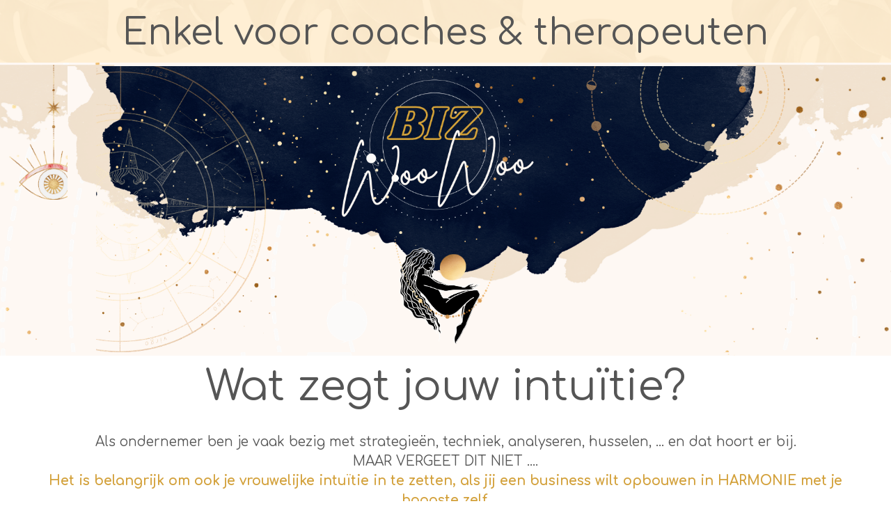

--- FILE ---
content_type: text/html; charset=UTF-8
request_url: https://katinkamichiels.be/woowoo
body_size: 32710
content:
<!DOCTYPE html>
<html dir="ltr" lang="en-US">
<head>

        <script>
        if (location.protocol != 'https:')
        {
            location.href = 'https:' + window.location.href.substring(window.location.protocol.length);
        }
    </script>
        <link rel="icon" href="https://5ab71e5155e5b144d879-c1624e84cf4666389398608a95f63e1d.ssl.cf1.rackcdn.com/4334/636e8c2fd0611.png">
<link rel="apple-touch-icon" href="https://5ab71e5155e5b144d879-c1624e84cf4666389398608a95f63e1d.ssl.cf1.rackcdn.com/4334/636e8c2fd0611.png">
    <meta http-equiv="content-type" content="text/html; charset=utf-8" />
    <meta name="generator" content="GetOiling.com" />
    <meta name="author" content="Katinka Michiels BusinessCoaching" />

    <link rel="stylesheet" href="https://webcache.attractwell.com/app/common/all-marketing-site-css.min.css" type="text/css" />
              <script src="https://webcache.attractwell.com/app/common/all-marketing-site-js.min.js"></script>
    <!-- Stylesheets
    ============================================= -->
<!--    <link href="//fonts.googleapis.com/css?family=Lato:300,400,400italic,600,700|Raleway:300,400,500,600,700|Crete+Round:400italic" rel="stylesheet" type="text/css" />-->
    <!--
    <link rel="stylesheet" href="https://getoiling.com/site-assets/themes/modern/css/bootstrap-337.css" type="text/css" />
    <link rel="stylesheet" href="https://getoiling.com/site-assets/themes/modern/style-2.css" type="text/css" />
    <link rel="stylesheet" href="https://getoiling.com/site-assets/themes/modern/css/dark.css" type="text/css" />
    <link rel="stylesheet" href="https://getoiling.com/site-assets/themes/modern/css/animate.css" type="text/css" />
    <link rel="stylesheet" href="https://getoiling.com/site-assets/themes/modern/css/magnific-popup.css" type="text/css" />
    <link rel="stylesheet" href="https://getoiling.com/site-assets/themes/modern/css/responsive.css" type="text/css" />
    -->
    <link href="https://fonts.googleapis.com/css?family=Baloo+Chettan|Caveat:400,700|Comfortaa:400,700|Crete+Round:400,400i|Euphoria+Script|Indie+Flower|Lato:300,400,400i,700,700i|Merriweather:400,400i,700,700i|Nanum+Myeongjo:400,800|Open+Sans:400,400i,700,700i|Oswald:400,700|Permanent+Marker|Playfair+Display:400,400i,700,700i|Raleway:300,300i,400,400i,500,500i,600,600i,700,700i|Tangerine:400,700|Cormorant+Garamond:400,400i,700,700i|Crimson+Text:400,400i,700,700i|Josefin+Slab:400,400i,700,700i|Livvic:400,400i,600,600i|Montserrat:400,400i,600,600i|Nanum+Gothic:400,700|Old+Standard+TT:400,400i,700|Roboto:400,400i,700,700i|Aguafina+Script" rel="stylesheet">
                    <link rel="preconnect" href="https://fonts.gstatic.com">
                    <link href="https://fonts.googleapis.com/css2?family=Nunito+Sans:ital,wght@0,200;0,300;0,400;0,600;0,700;0,800;0,900;1,200;1,300;1,400;1,600;1,700;1,800;1,900&family=Quicksand:wght@300;400;500;600;700&display=swap" rel="stylesheet">    <style> @font-face {
    font-family: 'misty_lightmisty_light';
    src: https://66354807463c43536c57-4680b7aeabbe1da89e76c74f0f782234.ssl.cf1.rackcdn.com/4334/6294bf12e86f5.misty+AF8-light+AF8-font-webfont.woff2,
         https://66354807463c43536c57-4680b7aeabbe1da89e76c74f0f782234.ssl.cf1.rackcdn.com/4334/6294bf0e6d25c.misty+AF8-light+AF8-font-webfont.woff;
    font-weight: normal;
    font-style: normal;

}</style><link href="https://fonts.googleapis.com/css2?family=Delicious+Handrawn&family=Lavishly+Yours&family=Meow+Script&display=swap" rel="stylesheet">    <script src="https://kit.fontawesome.com/569c6654a7.js" crossorigin="anonymous"></script>
    <meta name="viewport" content="width=device-width, initial-scale=1" />
    <!--[if lt IE 9]>
    <script src="//css3-mediaqueries-js.googlecode.com/svn/trunk/css3-mediaqueries.js"></script>
    <![endif]-->

    

    <!-- Facebook share tags
    ============================================= -->
    <meta property="og:type"               content="website" />
<!--    <meta property="og:image:type"         content="image/jpg" />-->
<!--    <meta property="og:image:width"        content="1200" />-->
<!--    <meta property="og:image:height"       content="630" />-->
    <meta property="og:title"              content="woowoo" />
<meta property="og:description"        content="" />
<link rel="canonical" href="https://katinkamichiels.be/page/woowoo" />
    <!-- Document Title
    ============================================= -->
    <title>woowoo</title>

    <!-- Blog RSS feed -->
    <link rel="alternate" href="https://katinkamichiels.be/feed" title="RSS feed" type="application/rss+xml" />

    <!-- External JavaScripts
    ============================================= -->
    <style type="text/css" media="all">
    .fr-view span > h1, .fr-view span > h2, .fr-view span > h3, .fr-view span > h4, .fr-view span > h5, .fr-view span > h6 { color: revert !important; font-size: inherit !important; font-weight: inherit !important; }
    h1 {font-family:Merriweather,serif; font-weight: 600;  text-transform:none !important; color:#4e4840; font-size:52px; }
h2 {font-family:Merriweather,serif; font-weight: 600;  text-transform:none !important; color:#4e4840; font-size:36px; }
h3 {font-family:Merriweather,serif; font-weight: 600;  text-transform:none !important; color:#4e4840; font-size:30px; }
h4 {font-family:Merriweather,serif; font-weight: 600;  text-transform:none !important; color:#4e4840; font-size:24px; }
h5 {font-family:Merriweather,serif; font-weight: 600;  text-transform:none !important; color:#4e4840; font-size:18px; }
h6 {font-family:Merriweather,serif; font-weight: 600;  text-transform:none !important; color:#4e4840; font-size:14px; }
#logo {font-family:Merriweather,serif; font-weight: 600;  text-transform:none !important; color:#4e4840; font-size:46px; }
#primary-menu ul li a {font-family:Merriweather,serif; font-weight: 600;  text-transform:none !important; color:#4e4840; font-size:16px; }
#primary-menu ul > li > ul > li > a { font-weight: 600;  text-transform:none !important; color:#4e4840; font-size:16px; }
#primary-menu ul li .mega-menu-content.style-2 > ul > li.mega-menu-title > a {font-family:Merriweather,serif; font-weight: 600;  text-transform:none !important; color:#4e4840; font-size:16px; }
.dark #header-wrap:not(.not-dark) #primary-menu > ul > li > a,  {font-family:Merriweather,serif; font-weight: 600;  text-transform:none !important; color:#4e4840; font-size:16px; }
.dark #header-wrap:not(.not-dark) #primary-menu > .container > ul > li > a, .dark.overlay-menu #header-wrap:not(.not-dark) #primary-menu > ul > li > a, .overlay-menu #primary-menu.dark > ul > li > a, .dark.overlay-menu #header-wrap:not(.not-dark) #primary-menu > #overlay-menu-close, .overlay-menu #primary-menu.dark > #overlay-menu-close, .dark #header-wrap:not(.not-dark) #top-search a, .dark #header-wrap:not(.not-dark) #top-cart a, .dark #header-wrap:not(.not-dark) #side-panel-trigger a, .dark #top-cart .top-cart-item-desc a, body.top-search-open .dark #header-wrap:not(.not-dark) #top-search a, .dark #header-wrap:not(.not-dark) #top-search a:hover, .dark #header-wrap:not(.not-dark) #top-cart a:hover, .dark #header-wrap:not(.not-dark) #side-panel-trigger a:hover, .dark #header-wrap:not(.not-dark) #top-search form input {font-family:Merriweather,serif; font-weight: 600;  text-transform:none !important; color:inherit !important; font-size:16px; }
#top-search form input {font-family:Merriweather,serif; font-weight: 600;  text-transform:none !important; color:#4e4840; font-size:48px; }
.entry-link {font-family:Merriweather,serif; font-weight: 600;  text-transform:none !important; color:#4e4840; font-size:30px; }
.entry.entry-date-section span {font-family:Merriweather,serif; font-weight: 600;  text-transform:none !important; color:#4e4840; font-size:24px; }
ul.tab-nav-lg li a {font-family:Merriweather,serif; font-weight: 600;  text-transform:none !important; color:#4e4840; font-size:16px; }
.counter {font-family:Merriweather,serif; font-weight: 600;  text-transform:none !important; color:#4e4840; font-size:52px; }
label {font-family:Merriweather,serif; font-weight: 600;  text-transform:none !important; color:#4e4840; font-size:16px; }
.nav-tree li a {font-family:Merriweather,serif; font-weight: 600;  text-transform:none !important; color:#4e4840; font-size:16px; }
.wedding-head .first-name, .wedding-head .last-name, .wedding-head .and {font-family:Merriweather,serif; font-weight: 600;  text-transform:none !important; color:#4e4840; font-size:90px; }
body {font-family: Comfortaa,sans-serif; font-weight: 400;   font-size:20px !important;}
small {font-family: Comfortaa,sans-serif; font-weight: 400;   font-size:20px !important;}
.font-body {font-family: Comfortaa,sans-serif; font-weight: 400;   font-size:20px !important;}
#primary-menu ul ul a {font-family: Comfortaa,sans-serif; font-weight: 400;   font-size:18px !important;}
.wp-caption {font-family: Comfortaa,sans-serif; font-weight: 400;   font-size:20px !important;}
.feature-box.fbox-center.fbox-italic p {font-family: Comfortaa,sans-serif; font-weight: 400;   font-size:20px !important;}
.skills li .progress-percent .counter {font-family: Comfortaa,sans-serif; font-weight: 400;   font-size:20px !important;}
.nav-tree ul ul a {font-family: Comfortaa,sans-serif; font-weight: 400;   font-size:18px !important;}
.button { text-transform: none; }
.font-secondary {font-family: Merriweather,serif; font-style: italic; font-weight: 700; font-size:20px !important;}
.entry-meta li {font-family: Merriweather,serif; font-style: italic; font-weight: 700; font-size:20px !important;}
.entry-link span {font-family: Merriweather,serif; font-style: italic; font-weight: 700; font-size:24px !important;}
.entry blockquote p {font-family: Merriweather,serif; font-style: italic; font-weight: 700; font-size:20px !important;}
.more-link {font-family: Merriweather,serif; font-style: italic; font-weight: 700; font-size:20px !important;}
0 {font-family: Merriweather,serif; font-style: italic; font-weight: 700; }
.button.button-desc span {font-family: Merriweather,serif; font-style: italic; font-weight: 700; font-size:20px !important;}
.testi-content p {font-family: Merriweather,serif; font-style: italic; font-weight: 700; font-size:20px !important;}
.team-title span {font-family: Merriweather,serif; font-style: italic; font-weight: 700; font-size:28px !important;}
.before-heading {font-family: Merriweather,serif; font-style: italic; font-weight: 700; font-size:20px !important;}
.wedding-head .first-name span, .wedding-head .last-name span {font-family: Merriweather,serif; font-style: italic; font-weight: 700; font-size:110px !important;}
    label {
        font-weight: 500 !important;
        color: #666;
    }
    /*
    #page-title h1 {
        font-weight: 600 !important;
        color: #666;
    }*/
    @media( min-width: 992px ) {
                .fr-view section, .fr-view a {
            scroll-margin-top: 100px;
        }
    }
    .color {
        color: #ae6a29;
    }
    ::selection {
        background: #ae6a29;
    }
    ::-moz-selection {
        background: #ae6a29; /* Firefox */
    }
    ::-webkit-selection {
        background: #ae6a29; /* Safari */
    }
    a {
        color: #ae6a29;
    }
    a:hover:not(.button) {
        color: #819c9f;
    }
    h1 > span:not(.nocolor),
    h2 > span:not(.nocolor),
    h3 > span:not(.nocolor),
    h4 > span:not(.nocolor),
    h5 > span:not(.nocolor),
    h6 > span:not(.nocolor) { color: inherit; }

    .bgcolor,
    .bgcolor #header-wrap { background-color: #ae6a29 !important; }

    .color { color: #ae6a29 !important; }

    .border-color { border-color: #ae6a29 !important; }

    .top-links ul ul,
    .top-links ul div.top-link-section {
        border-top: 1px solid #ae6a29;
    }

    .header-extras li .he-text span {
        color: #ae6a29;
    }

    /*#primary-menu > ul > li:hover a,*/
    /*#primary-menu > ul > li.current a { color: *//*; }*/

    #primary-menu ul ul,
    #primary-menu ul li .mega-menu-content {
        border-top: 0; /*2px solid #ae6a29;*/
    }

        .dark #primary-menu:not(.not-dark) ul ul a, #primary-menu.dark ul ul a, #primary-menu ul li a {
        color: #4e4840 !important;
    }

    
        .dark #primary-menu:not(.not-dark) ul ul li:hover > a, #primary-menu.dark ul ul li:hover > a, #primary-menu ul li a:hover {
        color: #f5d2bf !important;
    }

    #primary-menu ul ul li:hover > a, #primary-menu ul li a:hover {
        color: #f5d2bf !important;
    }
    
        /*
    @media (min-width:992px) {
        #header.full-header #primary-menu {
            position: absolute;
            right: 30px;
            width: calc( 100% - 577px );
        }
        #header.sticky-header #primary-menu {
            position: absolute;
            right: 30px;
            width: calc( 100% - 250px );
        }
        #header.full-header #primary-menu > ul {
            float: right;
        }
    }
    */

    /*#primary-menu ul li .mega-menu-content.style-2 > ul > li.mega-menu-title > a:hover { color: */#eae1d8/* !important; }*/

    /*
    #primary-menu > div > ul > li:hover a,
    #primary-menu > div > ul > li.current a { color: #eae1d8; }
    */

    #primary-menu.style-3 > ul > li.current > a {
        background-color: #ae6a29;
    }

    /*
    #primary-menu.style-4 > ul > li:hover > a,
    #primary-menu.style-4 > ul > li.current > a { border-color: #eae1d8; }
    */

    #primary-menu.style-6 > ul > li > a:after,
    #primary-menu.style-6 > ul > li.current > a:after {
        border-top: 2px solid #ae6a29;
    }

    /*
    #primary-menu.sub-title > ul > li:hover > a,
    #primary-menu.sub-title > ul > li.current > a,
    #primary-menu.sub-title > div > ul > li:hover > a,
    #primary-menu.sub-title > div > ul > li.current > a {
        background-color: #eae1d8;
    }
    */

    /*#top-cart a:hover { color: #eae1d8; }*/

    #top-cart > a > span {
        background-color: #ae6a29;
    }

    #top-cart .top-cart-content {
        border-top: 2px solid #ae6a29;
    }

    /*.top-cart-item-image:hover { border-color: #eae1d8; }*/

    /*.top-cart-item-desc a:hover { color: #eae1d8 !important; }*/

    .top-cart-action span.top-checkout-price {
        color: #ae6a29;
    }

    #page-menu-wrap { background-color: #ae6a29; }

    #page-menu.dots-menu nav li.current a { background-color: #ae6a29; }

    #page-menu.dots-menu nav li .dots-menu-caption {
        background-color: #ae6a29;
    }

    #page-menu.dots-menu nav li .dots-menu-caption:after {
        border-left: 6px solid #ae6a29;
    }

    /*.breadcrumb a:hover { color: #eae1d8; }*/

    /*#portfolio-filter li a:hover { color: #eae1d8; }*/

    #portfolio-filter li.activeFilter a {
        background-color: #ae6a29;
    }

    /*#portfolio-shuffle:hover {
        background-color: #eae1d8;
    }*/

    /*.portfolio-desc h3 a:hover { color: #eae1d8; }*/

    /*.portfolio-overlay a:hover {
        color: #eae1d8;
    }*/

    /*#portfolio-navigation a:hover { color: #eae1d8; }*/

    /*.entry-title h2 a:hover { color: #eae1d8; }

    .entry-meta li a:hover { color: #eae1d8; }

    .entry-link:hover {
        background-color: #eae1d8;
    }

    .post-timeline .entry:hover .entry-timeline,
    .post-timeline .entry:hover .timeline-divider {
        border-color: #eae1d8;
        color: #eae1d8;
    }

    .ipost .entry-title h3 a:hover,
    .ipost .entry-title h4 a:hover { color: #eae1d8; }
    */

    .more-link {
        display: inline-block;
        border-bottom: 1px solid #ae6a29;
    }

    /*
    .spost .entry-title h4 a:hover,
    .mpost .entry-title h4 a:hover { color: #eae1d8; }

    .comment-content .comment-author a:hover { color: #eae1d8; }

    .product-title h3 a:hover,
    .single-product .product-title h2 a:hover { color: #eae1d8; }
    */

    .product-price ins {
        color: #ae6a29;
    }

    .sale-flash {
        background-color: #ae6a29;
    }

    .single-product .product-price {
        color: #ae6a29;
    }

    /*.cart-product-thumbnail img:hover { border-color: #eae1d8; }*/

    /*.button {
        background-color: #ae6a29;
    }*/

    /* button color overrides */

    
    /*.button.button-dark:hover { background-color: #eae1d8; }*/

    /*
    .button.button-3d:hover {
        background-color: #eae1d8 !important;
    }
    */

    .promo.promo-flat { background-color: #ae6a29; }

    .feature-box .fbox-icon i,
    .feature-box .fbox-icon img {
        background-color: #ae6a29;
    }

    .feature-box.fbox-outline .fbox-icon {
        border: 1px solid #ae6a29;
    }

    .feature-box.fbox-border .fbox-icon {
        border: 1px solid #ae6a29;
    }

    .feature-box.fbox-border .fbox-icon i,
    .feature-box.fbox-border .fbox-icon img {
        color: #ae6a29;
    }

    .feature-box.fbox-plain .fbox-icon i,
    .feature-box.fbox-plain .fbox-icon img {
        color: #ae6a29;
    }

    .fbox-effect.fbox-dark .fbox-icon i:after { box-shadow: 0 0 0 2px #ae6a29; }

    /*.fbox-effect.fbox-dark .fbox-icon i:hover,
    .fbox-effect.fbox-dark:hover .fbox-icon i { background-color: #eae1d8; }

    .fbox-border.fbox-effect.fbox-dark .fbox-icon i:hover,
    .fbox-border.fbox-effect.fbox-dark:hover .fbox-icon i { box-shadow: 0 0 0 1px #eae1d8; }
    */

    .fbox-border.fbox-effect.fbox-dark .fbox-icon i:after { background-color: #ae6a29; }

    .process-steps li.active h5,
    .process-steps li.ui-tabs-active h5 {
        color: #ae6a29;
    }

    .process-steps li.active a,
    .process-steps li.ui-tabs-active a {
        background-color: #ae6a29 !important;
    }

    .process-steps li.active a,
    .process-steps li.ui-tabs-active a {
        background-color: #ae6a29 !important;
        border-color: #ae6a29 !important;
    }

    /*
    .i-rounded:hover,
    .i-circled:hover {
        background-color: #eae1d8;
    }
    */

    .tabs.tabs-tb ul.tab-nav li.ui-tabs-active a {
        border-top: 2px solid #ae6a29;
    }

    .tabs.tabs-bb ul.tab-nav li.ui-tabs-active a {
        border-bottom: 2px solid #ae6a29;
    }

    ul.tab-nav.tab-nav2 li.ui-state-active a {
        background-color: #ae6a29;
    }

    ul.tab-nav-lg li.ui-tabs-active a {
        color: #ae6a29;
    }

    /*
    .sidenav > .ui-tabs-active > a,
    .sidenav > .ui-tabs-active > a:hover {
        background-color: #eae1d8 !important;
    }
    */

    /*.faqlist li a:hover { color: #eae1d8 !important; }*/

    .testimonial .flex-control-nav li a {
        background-color: #ae6a29;
    }

    .team-title span {
        color: #ae6a29;
    }

    .pricing-box.best-price .pricing-price {
        color: #ae6a29;
    }

    .skills li .progress {
        background-color: #ae6a29;
    }

    /*
    .owl-theme .owl-controls .owl-nav [class*=owl-]:hover {
        background-color: #eae1d8 !important;
    }*/

    .owl-theme .owl-dots .owl-dot span {
        background-color: #ae6a29;
    }

    .title-block {
        border-left: 7px solid #ae6a29;
    }

    .title-block-right {
        border-right: 7px solid #ae6a29;
    }

    .heading-block.border-color:after { border-color: #ae6a29; }

    .fancy-title.title-border-color:before {
        border-top: 1px solid #ae6a29;
    }

    .fancy-title.title-bottom-border h1,
    .fancy-title.title-bottom-border h2,
    .fancy-title.title-bottom-border h3,
    .fancy-title.title-bottom-border h4,
    .fancy-title.title-bottom-border h5,
    .fancy-title.title-bottom-border h6 {
        border-bottom: 2px solid #ae6a29;
    }

    /*#gotoTop:hover { background-color: #eae1d8; }*/

    /*.tagcloud a:hover {
        border-color: #eae1d8 !important;
        color: #eae1d8 !important;
    }*/

    .nav-tree li:hover > a,
    .nav-tree li.current > a,
    .nav-tree li.active > a { color: #ae6a29 !important; }

    .btn-link,
    .pagination > li > a, .pagination > li > span,
    .pagination > li > a:hover,
    .pagination > li > span:hover,
    .pagination > li > a:focus,
    .pagination > li > span:focus { color: #ae6a29; }

    .pagination > .active > a,
    .pagination > .active > span,
    .pagination > .active > a:hover,
    .pagination > .active > span:hover,
    .pagination > .active > a:focus,
    .pagination > .active > span:focus {
        background-color: #ae6a29 !important;
        border-color: #ae6a29 !important;
    }

    .nav-pills > li.active > a,
    .nav-pills > li.active > a:hover,
    .nav-pills > li.active > a:focus { background-color: #ae6a29; }

    /*
    .dark.overlay-menu #header-wrap:not(.not-dark) #primary-menu > ul > li:hover > a,
    .dark.overlay-menu #header-wrap:not(.not-dark) #primary-menu > ul > li.current > a,
    .overlay-menu #primary-menu.dark > ul > li:hover > a,
    .overlay-menu #primary-menu.dark > ul > li.current > a { color: #eae1d8 !important; }
    */

    .dark #primary-menu:not(.not-dark) ul ul,
    .dark #primary-menu:not(.not-dark) ul li .mega-menu-content,
    #primary-menu.dark ul ul,
    #primary-menu.dark ul li .mega-menu-content {
        border-top-color: #ae6a29;
    }

    .dark #primary-menu:not(.not-dark) ul li .mega-menu-content.style-2,
    #primary-menu.dark ul li .mega-menu-content.style-2 {
        border-top-color: #ae6a29;
    }

    .dark #top-cart .top-cart-content {
        border-top-color: #ae6a29;
    }

    /*
    .dark .top-cart-item-image:hover { border-color: #eae1d8; }

    .dark .top-cart-item-desc a:hover { color: #eae1d8 !important; }


    .dark .post-timeline .entry:hover .entry-timeline,
    .dark .post-timeline .entry:hover .timeline-divider {
        border-color: #eae1d8;
        color: #eae1d8;
    }

    .dark .cart-product-thumbnail img:hover { border-color: #eae1d8; }

    .dark .button-dark:hover { background-color: #eae1d8; }
    */

    .dark .fbox-effect.fbox-dark .fbox-icon i:after { box-shadow: 0 0 0 2px #ae6a29; }

    /*
    .dark .fbox-effect.fbox-dark .fbox-icon i:hover,
    .dark .fbox-effect.fbox-dark:hover .fbox-icon i { background-color: #eae1d8; }

    .dark .fbox-border.fbox-effect.fbox-dark .fbox-icon i:hover,
    .dark .fbox-border.fbox-effect.fbox-dark:hover .fbox-icon i { box-shadow: 0 0 0 1px #eae1d8; }
    */

    .dark .fbox-border.fbox-effect.fbox-dark .fbox-icon i:after { background-color: #ae6a29; }

    /*
    .dark .i-rounded:hover,
    .dark .i-circled:hover {
        background-color: #eae1d8;
    }
    */

    .dark ul.tab-nav.tab-nav2 li.ui-state-active a { background-color: #ae6a29; }

    /*
    .dark .tagcloud a:hover {
        background-color: #eae1d8;
    }
    */

    /*
    body:not(.dark) #header:not(.dark) #header-wrap:not(.dark) #primary-menu > ul > li:hover a,
    body:not(.dark) #header:not(.dark) #header-wrap:not(.dark) #primary-menu > ul > li.current a,
    body:not(.dark) #header:not(.dark) #header-wrap:not(.dark) #primary-menu > div > ul > li:hover a,
    body:not(.dark) #header:not(.dark) #header-wrap:not(.dark) #primary-menu > div > ul > li.current a { color: #eae1d8 !important; }
    */

    /*
    #primary-menu ul li .mega-menu-content.style-2 > ul > li.mega-menu-title:hover > a {
        color: #eae1d8 !important;
    }

    #primary-menu ul li .mega-menu-content.style-2 > ul > li.mega-menu-title > a:hover { color: #eae1d8 !important; }
    */

    #page-menu nav {
        background-color: #ae6a29;
    }

    /*
    #portfolio-filter li a:hover { color: #eae1d8; }
    */

    .iconlist-color li i { color: #ae6a29; }

    /* button helper */
.button.button-red:not(.button-border) {
text-decoration:none;
background-color:#fda8cf;
color:#ffffff !important;
border-radius:1px !important;
text-transform:uppercase;
text-shadow:1px 1px 1px rgba(0,0,0,0.2);
border-top: 0px solid rgb(255, 255, 255);
border-right: 0px solid rgb(255, 255, 255);
border-bottom: 0px solid rgb(255, 255, 255) !important;
border-left: 0px solid rgb(255, 255, 255);
}

.button.button-red:hover { color:#ffffff;
}

.button.button-teal:not(.button-border) {
text-decoration:none;
background-color:#ffca63;
color:#ffffff !important;
border-radius:1px !important;
text-transform:uppercase;
text-shadow:1px 1px 1px rgba(0,0,0,0.2);
border-top: 0px solid rgb(255, 255, 255);
border-right: 0px solid rgb(255, 255, 255);
border-bottom: 0px solid rgb(255, 255, 255) !important;
border-left: 0px solid rgb(255, 255, 255);
}

.button.button-teal:hover { color:#ffffff;
}

.button.button-yellow:not(.button-border) {
text-decoration:none;
background-color:#fff8f4;
color:#333333 !important;
border-radius:1px !important;
text-transform:uppercase;
text-shadow:none;
border-top: 0px solid rgb(51, 51, 51);
border-right: 0px solid rgb(51, 51, 51);
border-bottom: 0px solid rgb(51, 51, 51) !important;
border-left: 0px solid rgb(51, 51, 51);
}

.button.button-yellow:hover { color:#333333;
}

.button:not(.button-border) {
text-decoration:none;
background-color:#b3c4c5;
color:#ffffff !important;
border-radius:1px !important;
text-transform:uppercase;
text-shadow:1px 1px 1px rgba(0,0,0,0.2);
border-top: 0px solid rgb(255, 255, 255);
border-right: 0px solid rgb(255, 255, 255);
border-bottom: 0px solid rgb(255, 255, 255) !important;
border-left: 0px solid rgb(255, 255, 255);
}

.button.button-:hover { color:#ffffff;
}

.button.button-green:not(.button-border) {
text-decoration:none;
background-color:#faa659;
color:#ffffff !important;
border-radius:1px !important;
text-transform:uppercase;
text-shadow:1px 1px 1px rgba(0,0,0,0.2);
border-top: 0px solid rgb(255, 255, 255);
border-right: 0px solid rgb(255, 255, 255);
border-bottom: 0px solid rgb(255, 255, 255) !important;
border-left: 0px solid rgb(255, 255, 255);
}

.button.button-green:hover { color:#ffffff;
}

.button.button-brown:not(.button-border) {
text-decoration:none;
background-color:#ae6a29;
color:#f3f0eb !important;
border-radius:1px !important;
text-transform:uppercase;
text-shadow:1px 1px 1px rgba(0,0,0,0.2);
border-top: 0px solid rgb(255, 255, 255);
border-right: 0px solid rgb(255, 255, 255);
border-bottom: 0px solid rgb(255, 255, 255) !important;
border-left: 0px solid rgb(255, 255, 255);
}

.button.button-brown:hover { color:#f3f0eb;
}

.button.button-aqua:not(.button-border) {
text-decoration:none;
background-color:#c7bbb5;
color:#ffffff !important;
border-radius:1px !important;
text-transform:uppercase;
text-shadow:1px 1px 1px rgba(0,0,0,0.2);
border-top: 0px solid rgb(255, 255, 255);
border-right: 0px solid rgb(255, 255, 255);
border-bottom: 0px solid rgb(255, 255, 255) !important;
border-left: 0px solid rgb(255, 255, 255);
}

.button.button-aqua:hover { color:#ffffff;
}

.button.button-lime:not(.button-border) {
text-decoration:none;
background-color:#9a745e;
color:#f3f0eb !important;
border-radius:1px !important;
text-transform:uppercase;
text-shadow:none;
border-top: 0px solid rgb(51, 51, 51);
border-right: 0px solid rgb(51, 51, 51);
border-bottom: 0px solid rgb(51, 51, 51) !important;
border-left: 0px solid rgb(51, 51, 51);
}

.button.button-lime:hover { color:#f3f0eb;
}

.button.button-purple:not(.button-border) {
text-decoration:none;
background-color:#fef8f3;
color:#000000 !important;
border-radius:1px !important;
text-transform:uppercase;
text-shadow:1px 1px 1px rgba(0,0,0,0.2);
border-top: 0px solid rgb(255, 255, 255);
border-right: 0px solid rgb(255, 255, 255);
border-bottom: 0px solid rgb(255, 255, 255) !important;
border-left: 0px solid rgb(255, 255, 255);
}

.button.button-purple:hover { color:#000000;
}

.button.button-leaf:not(.button-border) {
text-decoration:none;
background-color:#ffe6d7;
color:#000000 !important;
border-radius:1px !important;
text-transform:uppercase;
text-shadow:1px 1px 1px rgba(0,0,0,0.2);
border-top: 0px solid rgb(255, 255, 255);
border-right: 0px solid rgb(255, 255, 255);
border-bottom: 0px solid rgb(255, 255, 255) !important;
border-left: 0px solid rgb(255, 255, 255);
}

.button.button-leaf:hover { color:#000000;
}

.button.button-pink:not(.button-border) {
text-decoration:none;
background-color:#eae1d8;
color:#6f655b !important;
border-radius:1px !important;
text-transform:uppercase;
text-shadow:1px 1px 1px rgba(0,0,0,0.2);
border-top: 0px solid rgb(255, 255, 255);
border-right: 0px solid rgb(255, 255, 255);
border-bottom: 0px solid rgb(255, 255, 255) !important;
border-left: 0px solid rgb(255, 255, 255);
}

.button.button-pink:hover { color:#6f655b;
}

.button.button-blue:not(.button-border) {
text-decoration:none;
background-color:#819c9f;
color:#ffffff !important;
border-radius:1px !important;
text-transform:uppercase;
text-shadow:1px 1px 1px rgba(0,0,0,0.2);
border-top: 0px solid rgb(255, 255, 255);
border-right: 0px solid rgb(255, 255, 255);
border-bottom: 0px solid rgb(255, 255, 255) !important;
border-left: 0px solid rgb(255, 255, 255);
}

.button.button-blue:hover { color:#ffffff;
}

.button.button-dirtygreen:not(.button-border) {
text-decoration:none;
background-color:#1693a5;
color:#ffffff !important;
border-radius:1px !important;
text-transform:uppercase;
text-shadow:1px 1px 1px rgba(0,0,0,0.2);
border-top: 0px none rgb(255, 255, 255);
border-right: 0px none rgb(255, 255, 255);
border-bottom: 0px none rgb(255, 255, 255) !important;
border-left: 0px none rgb(255, 255, 255);
}

.button.button-dirtygreen:hover { color:#ffffff;
}

.button.button-amber:not(.button-border) {
text-decoration:none;
background-color:#eb9c4d;
color:#ffffff !important;
border-radius:1px !important;
text-transform:uppercase;
text-shadow:1px 1px 1px rgba(0,0,0,0.2);
border-top: 0px none rgb(255, 255, 255);
border-right: 0px none rgb(255, 255, 255);
border-bottom: 0px none rgb(255, 255, 255) !important;
border-left: 0px none rgb(255, 255, 255);
}

.button.button-amber:hover { color:#ffffff;
}

.button.button-black:not(.button-border) {
text-decoration:none;
background-color:#111111;
color:#ffffff !important;
border-radius:1px !important;
text-transform:uppercase;
text-shadow:1px 1px 1px rgba(0,0,0,0.2);
border-top: 0px none rgb(255, 255, 255);
border-right: 0px none rgb(255, 255, 255);
border-bottom: 0px none rgb(255, 255, 255) !important;
border-left: 0px none rgb(255, 255, 255);
}

.button.button-black:hover { color:#ffffff;
}

.button.button-white:not(.button-border) {
text-decoration:none;
background-color:#f9f9f9;
color:#333333 !important;
border-radius:1px !important;
text-transform:uppercase;
text-shadow:none;
border-top: 0px none rgb(51, 51, 51);
border-right: 0px none rgb(51, 51, 51);
border-bottom: 0px none rgb(51, 51, 51) !important;
border-left: 0px none rgb(51, 51, 51);
}

.button.button-white:hover { color:#333333;
}


    /* Additional overrides for default button styles */

    .button.button-rounded {
        border-radius: 1px;
    }
    .button.button-3d {
        border-bottom: 0;
        border-radius: 1px;
    }
    .button {
        border-radius: 1px;
    }
    .form-control {
        box-shadow: 0 1px 1px rgba(0, 0, 0, .075);
        border-radius: 1px;
    }
    .panel-default > .panel-heading {
        border-bottom: 0;
        padding-bottom: 10px;
    }
    .modal-content {
        border-radius: 2px;
        box-shadow: 2px 2px 3px rgba(0, 0, 0, .3);
    }
    
    .dropdown-menu, .popover {
        border-radius: 1px;
        -moz-border-radius: 1px;
        -webkit-border-radius: 1px;
    }

    .tooltip, .popover, .team-title span {
        font-family: Comfortaa,sans-serif;
    }

    .ui-tooltip {
        font-family: Comfortaa,sans-serif !important;
    }

    .ui-widget-content:not(.tabs):not(.tab-container):not(.tab-content):not(.ui-tabs-panel):not(.ui-slider) {
        background: #eeeeee !important; /*rgb(245,245,245);*/
        color: #333333;
        border-radius: 2px;
    }
    .ui-widget-content.tabs {
        background: #ffffff;
        border: 0;
    }
    .tabs .tab-nav {
        background: #ffffff;
        border: 0;
    }
    .ui-tabs .ui-tabs-nav:not(.sidenav) .ui-tabs-anchor {
        padding: 0 15px !important;
    }
    .ui-tooltip {
        box-shadow: none !important; /*1px 1px 3px rgba(0, 0, 0, .1) !important;*/
        border: #eeeeee !important;
    }
    body .ui-tooltip {
        border: 1px solid #eeeeee;
        border-radius: 2px;
    }
    .tab-container {
        padding: 0;
        background: #ffffff;
        font-size: 14px;
    }
    .popover {
        box-shadow: 2px 2px 3px rgba(0, 0, 0, .3);
    }
    .dropdown-menu {
        box-shadow: 2px 2px 3px rgba(0, 0, 0, .3);
    }
        .tooltip.top .tooltip-arrow {
        border-top-color: #eeeeee;
    }
    .tooltip.left .tooltip-arrow {
        border-left-color: #eeeeee;
    }
    .tooltip.right .tooltip-arrow {
        border-right-color: #eeeeee;
    }
    .tooltip.bottom .tooltip-arrow {
        border-bottom-color: #eeeeee;
    }
    .tooltip-inner {
        background-color: #eeeeee;
        border-radius: 2px;
        color: #333333;
        font-size: 13px;
    }
    .tooltip.in {
        opacity: 1;
    }
        .alert {
        border-radius: 1px;
    }

</style>
<style>
        :root {
        --black-background-color: #000000;
        --darkest-background-color: #111111;
        --darker-background-color: #2A2A2A;
        --dark-background-color: #3A3A3A;
        --medium-dark-background-color: #555555;
        --dark-mode-default-text-color: #eeeeee;
        --dark-mode-muted-text-color: #999999;
        --dark-mode-default-contrast-text-color: #333333;
        --whitest-background-color: #ffffff;
        --not-as-white-background-color: #eeeeee;
        --medium-white-background-color: #dddddd;
    }
    body.dark-mode:not(.no-dark-mode) {
        background: var(--darkest-background-color) !important;
        color: var(--dark-mode-default-text-color) !important;
    }
    body.dark-mode:not(.no-dark-mode) {
        .popover {
            background: var(--medium-dark-background-color) !important;
            color: var(--dark-mode-default-text-color) !important;
        }

        & :is(:not(.fr-view)) {
            #content, .content-wrap.app-wrapper, .white-background,
            div.back-office-menu-layout-grid-menu, div.sidebar, .grid-equal-row-2 > div, .grid-equal-row-3 > div,
            .dropzone, #primary-menu ul ul {
                background: var(--darkest-background-color) !important;
                color: var(--dark-mode-default-text-color) !important;
            }

            #primary-menu ul ul {
                border-top: 1px solid;
            }

            .dropdown-menu {
                background: var(--black-background-color);
            }

            .panel, .modal-content, .panel-body, .ui-tabs-panel, .customModal,
            .back-office-top-header, #page-title, .list-item-row, .sidenav.ui-tabs-nav, .ui-widget-content:not(.tabs):not(.tab-container):not(.tab-content):not(.ui-tabs-panel):not(.ui-slider),
            .settings-description, .callout-wrapper, .callout-wrapper-external,
            .table-responsive, .table-hover, .nav-tabs, .settings-group, .pricing-box,
            .feature-box.fbox-bg.fbox-center {
                background: var(--dark-background-color) !important;
                color: var(--dark-mode-default-text-color) !important;
            }

            input, textarea, select, .select2-dropdown, .select2-selection {
                background: var(--darker-background-color) !important;
                color: var(--dark-mode-default-text-color) !important;
                caret-color: auto;
            }

            #_elev_io input {
                background: #ffffff !important;
                color: #333333 !important;
            }
            #_elev_io input::placeholder {
                color: #555555 !important;
            }

            .off-white-background, .panel-heading, .table-hover > tbody > tr:hover,
            .sidenav > li > a:hover, .pricing-title {
                background: var(--medium-dark-background-color) !important;
                color: var(--dark-mode-default-text-color) !important;
            }

            .pricing-title {
                text-shadow: none;
            }

            #wrapper, .back-office-menu-layout-grid-content, .page-end-spacer {
                background: var(--darkest-background-color);
            }

            .always-white-background {
                background: var(--not-as-white-background-color) !important;
            }

            .not-as-white-background-and-text {
                background: var(--darkest-background-color) !important;
                color: var(--dark-mode-default-text-color) !important;
            }

            .dim-text {
                color: var(--dark-mode-default-text-color) !important;
            }

            .dark-text-color, .select2-selection--multiple .select2-selection__choice, .c3-tooltip-container,
            .keen-c3-legend, .keen-c3-legend-label-overlay, label.contrast, div.style-msg, div.style-msg .sb-msg h4 {
                color: var(--dark-mode-default-contrast-text-color) !important;
            }

            .always-white-background-invert, .charting-panel-body {
                background: var(--medium-white-background-color) !important;
                filter: invert(1);
            }

            h1:not(.fr-view h1, .swal2-modal h1), h2:not(.fr-view h2, .swal2-modal h2), h3:not(.fr-view h3, .swal2-modal h3), h4:not(.fr-view h4, .swal2-modal h4),
            h5:not(.fr-view h5, .swal2-modal h5), h6:not(.fr-view h6, .swal2-modal h6),
            h4.sidebar-menu-header,
            .sidenav > li > a,
            label, button.close, .button-border, .panel-activity,
            .select2-container--default .select2-selection--single .select2-selection__rendered {
                color: var(--dark-mode-default-text-color) !important;
            }

            input::placeholder, textarea::placeholder, select::placeholder {
                color: var(--dark-mode-muted-text-color) !important;
            }
            button.close {
                opacity: 1;
            }

            a:not(.button),
            .widget_links li a,
            .site-name-text {
                color: #1ABC9C !important;
            }

            i.light-mode {
                                display:none;
            }

            i.dark-mode {
                display: inline;
            }

            #primary-menu ul li a {
                color: #1ABC9C !important;
            }
            #primary-menu ul ul {
                box-shadow: 0 5px 12px 5px rgba( 255,255,255,0.2 );
            }
            #primary-menu ul li ul li:hover a {
                color: #ffffff !important;
                background: var(--medium-dark-background-color) !important;
            }

            #mobile-menu-header {
                background: var(--black-background-color);
            }
            .mobile-header {
                background-color: var(--medium-dark-background-color);
            }
        }
    }

    i.dark-mode {
        display:none;
    }

    .mobile-header {
        background-color: #f5f5f5;
        border-bottom: 1px solid #eeeeee;
        padding: 10px 5px 10px 30px;
    }

    .white-background {
        background-color: var(--whitest-background-color);
    }

    .not-as-white-background-and-text, .off-white-background {
        background: var(--not-as-white-background-color) !important;
    }

    .always-white-background {
        background-color: var(--whitest-background-color) !important;
    }

    .dim-text {
        color: var(--dark-mode-muted-text-color) !important;
    }

    .page-end-spacer {
        height: 100px;
        background: var(--app-background-color);
    }
    
    :root {
        --fancy-box-shadow: 0 0 0 1px rgba(64,87,109,0.04),0 2px 4px -1px rgba(64,87,109,0.3),inset 0 0 0 1px rgba(0,0,0,.1);
        --fancy-box-shadow-hover: 0 0 0 1px rgba(64,87,109,0.04),0 2px 4px -1px rgba(64,87,109,0.3);
    }

    textarea {
        resize: vertical;
    }
    .large-font-text-input {
        font-size: 1.8rem;
        height: auto;
        line-height: normal !important;
    }
    .button {
        text-align:center;
        height: auto;
        padding: 11px 22px 9px 22px;
        white-space: normal;
        line-height: normal;
    }

    .button.button-mini {
        text-align:center;
        padding: 4px 14px 2px 14px;
        height: auto;
        line-height: 19px;
        white-space: normal;
    }

    .button.button-small {
        text-align:center;
        padding: 6px 17px 4px 17px;
        height: auto;
        line-height: 21px;
        white-space: normal;
    }

    .button.button-large {
        text-align:center;
        padding: 9px 26px 7px 26px;
        height: auto;
        line-height: 27px;
        white-space: normal;
    }

    .button.button-xlarge {
        text-align:center;
        padding: 11px 32px 8px 32px;
        height: auto;
        line-height: 30px;
        white-space: normal;
    }

    .button.button-border {
        line-height: normal;
    }
    #gotoTop, .stretched #gotoTop {
        right: 60px;
        bottom: 13px;
    }
        @media (min-width: 992px) {
        #header.transparent-header.full-header.sticky-header:not(.dark) > #header-wrap > .container {
            background: rgba(255,255,255,0.8);
        }
        #header.transparent-header.full-header.sticky-header.dark > #header-wrap > .container {
            background: rgba(50,50,50,0.9);
        }
        #header.transparent-header.full-header.sticky-header > #header-wrap > .container > #primary-menu {
            height: auto;
        }
        #header.transparent-header.full-header.sticky-header > #header-wrap > .container > #primary-menu > ul {
            height: auto;
        }
        #header.transparent-header.full-header:not(.dark):not(.sticky-header) > #header-wrap > .container > #primary-menu > ul {
            height: auto;
        }
        #header.transparent-header.full-header:not(.dark):not(.sticky-header) > #header-wrap > .container > #primary-menu > ul.dropped {
            background: rgba(255,255,255,0.8);
        }
        #header.transparent-header.full-header.dark:not(.sticky-header) > #header-wrap > .container > #primary-menu > ul {
            height: auto;
        }
        #header.transparent-header.full-header.dark:not(.sticky-header) > #header-wrap > .container > #primary-menu > ul.dropped {
            background: rgba(50,50,50,0.9);
        }
        #header.transparent-header.full-header.sticky-header.dark > #header-wrap > .container > #primary-menu > ul {
            background: rgba(50,50,50,0.9);
        }
    }
    @media (max-width: 991px) {
        /* this allows items in the mobile menu to wrap correctly */
        body:not(.dark) #header:not(.dark) #header-wrap:not(.dark) #primary-menu > ul > li:hover a, body:not(.dark) #header:not(.dark) #header-wrap:not(.dark) #primary-menu > ul > li.current a, body:not(.dark) #header:not(.dark) #header-wrap:not(.dark) #primary-menu > div > ul > li:hover a, body:not(.dark) #header:not(.dark) #header-wrap:not(.dark) #primary-menu > div > ul > li.current a {
            height: fit-content !important;
            color: #819c9f !important;
        }

        /* Shrink padding in mobile dialog boxes */
        .modal > .modal-dialog {
            margin: 0;
        }
        .modal > .modal-dialog > .modal-body {
            padding: 0;
        }
        .modal-dialog {
            width: 100dvw;
        }

        #primary-menu ul li {
            padding: 13px 0;
        }

        #primary-menu ul li a, #primary-menu.style-2 > div > ul > li > a {
            line-height: 1.5 !important;
            height: auto !important;
        }
    }

        .voice-button-wrapper {
        display: grid;
        grid-template-columns: auto 1fr;
        grid-gap: 5px;
        align-items: center;
    }
    .voice-button-wrapper-align-top {
        align-items: start;
    }
    @media( max-width: 991px ) {
        .voice-button-wrapper:not(.voice-button-wrapper-left-align-button) {
            grid-template-columns: 1fr auto;
        }
        .voice-button-wrapper:not(.voice-button-wrapper-left-align-button) > *:first-child {
                        order: 2;
        }
    }

    /* Columnar grids */

    /* 2 across, 1 across on mobile, for a 2x3 grid that should be aligned horizontally & vertically on desktop but collapse into one column on mobile */

    .grid-equal-row-2  {
        display: grid;
        grid-template-columns: repeat(2, minmax(0,1fr));
        column-gap: 1rem;
        row-gap: 5px;
        margin-bottom: 40px;
    }
    @media (max-width:991px) {
        .grid-equal-row-2 {
            grid-template-columns: 1fr;
        }
        .grid-equal-heading-column-1 { grid-column: 1; grid-row: 1; }
        .grid-equal-body-column-1    { grid-column: 1; grid-row: 2; }
        .grid-equal-footer-column-1  { grid-column: 1; grid-row: 3; }

        .grid-equal-heading-column-2 { grid-column: 1; grid-row: 4; margin-top: 30px; }
        .grid-equal-body-column-2    { grid-column: 1; grid-row: 5; }
        .grid-equal-footer-column-2  { grid-column: 1; grid-row: 6; }
    }

    /* 3 across, 1 across on mobile, for a 3x3 grid that should be aligned horizontally & vertically on desktop but collapse into one column on mobile */

    .grid-equal-row-3  {
        display: grid;
        grid-template-columns: repeat(3, minmax(0,1fr));
        column-gap: 1rem;
        row-gap: 5px;
        margin-bottom: 40px;
    }
    @media (max-width:991px) {
        .grid-equal-row-3 {
            grid-template-columns: 1fr;
        }
        .grid-equal-heading-column-1 { grid-column: 1; grid-row: 1; }
        .grid-equal-body-column-1    { grid-column: 1; grid-row: 2; }
        .grid-equal-footer-column-1  { grid-column: 1; grid-row: 3; }

        .grid-equal-heading-column-2 { grid-column: 1; grid-row: 4; margin-top: 30px; }
        .grid-equal-body-column-2    { grid-column: 1; grid-row: 5; }
        .grid-equal-footer-column-2  { grid-column: 1; grid-row: 6; }

        .grid-equal-heading-column-3 { grid-column: 1; grid-row: 7; margin-top: 30px; }
        .grid-equal-body-column-3    { grid-column: 1; grid-row: 8; }
        .grid-equal-footer-column-3  { grid-column: 1; grid-row: 9; }
    }

    /* Same as grid-equal-row-3 but without the header row.
     * 3 across, 1 across on mobile, for a 3x2 grid that should be aligned horizontally & vertically on desktop but collapse into one column on mobile */

    .grid-equal-row-3-no-header  {
        display: grid;
        grid-template-columns: repeat(3, 1fr);
        column-gap: 1rem;
        row-gap: 5px;
        margin-bottom: 40px;
    }
    @media (max-width:991px) {
        .grid-equal-row-3-no-header {
            grid-template-columns: 1fr;
        }
        .grid-equal-body-column-1    { grid-column: 1; grid-row: 1; }
        .grid-equal-footer-column-1  { grid-column: 1; grid-row: 2; }

        .grid-equal-body-column-2    { grid-column: 1; grid-row: 3; margin-top: 30px; }
        .grid-equal-footer-column-2  { grid-column: 1; grid-row: 4; }

        .grid-equal-body-column-3    { grid-column: 1; grid-row: 5; margin-top: 30px; }
        .grid-equal-footer-column-3  { grid-column: 1; grid-row: 6; }
    }

    /* 2 across, 1 across on mobile, for a 2x2 grid that should be aligned horizontally & vertically on desktop but collapse into one column on mobile */

    .grid-equal-row-2-centered  {
        display: grid;
        grid-template-columns: repeat(6, 1fr);
        column-gap: 1rem;
        row-gap: 5px;
        margin-bottom: 40px;
        grid-template-areas:
                "a b b c c d"
                "a e e f f d";
    }
    .grid-equal-row-2-centered .grid-equal-body-column-1    { grid-area: b; }
    .grid-equal-row-2-centered .grid-equal-footer-column-1  { grid-area: e; }

    .grid-equal-row-2-centered .grid-equal-body-column-2    { grid-area: c; }
    .grid-equal-row-2-centered .grid-equal-footer-column-2  { grid-area: f; }

    @media (max-width:991px) {
        .grid-equal-row-2-centered {
            grid-template-columns: 1fr;
            grid-template-areas: none;
        }
        .grid-equal-row-2-centered .grid-equal-body-column-1    { grid-column: 1; grid-row: 1; }
        .grid-equal-row-2-centered .grid-equal-footer-column-1  { grid-column: 1; grid-row: 2; }

        .grid-equal-row-2-centered .grid-equal-body-column-2    { grid-column: 1; grid-row: 3; margin-top: 30px; }
        .grid-equal-row-2-centered .grid-equal-footer-column-2  { grid-column: 1; grid-row: 4; }
    }

    /* 1 across desktop, 1 across on mobile, for a 1x2 grid that should be aligned horizontally & vertically on desktop but collapse into one column on mobile */

    .grid-equal-row-1-centered  {
        display: grid;
        grid-template-columns: repeat(6, 1fr);
        column-gap: 1rem;
        row-gap: 5px;
        margin-bottom: 40px;
        grid-template-areas:
                "a a b b d d"
                "a a e e d d";
    }
    .grid-equal-row-1-centered .grid-equal-body-column-1    { grid-area: b; }
    .grid-equal-row-1-centered .grid-equal-footer-column-1  { grid-area: e; }

    @media (max-width:991px) {
        .grid-equal-row-1-centered {
            grid-template-columns: 1fr;
            grid-template-areas: none;
        }
        .grid-equal-row-1-centered .grid-equal-body-column-1    { grid-column: 1; grid-row: 1; }
        .grid-equal-row-1-centered .grid-equal-footer-column-1  { grid-column: 1; grid-row: 2; }
    }

    /* 4 across, 1 across on mobile, for a 4x1 grid that should be aligned horizontally & vertically on desktop but collapse into one column on mobile */

    .grid-equal-row-4  {
        display: grid;
        grid-template-columns: repeat(4, 1fr);
        column-gap: 1rem;
        row-gap: 5px;
        margin-bottom: 40px;
    }
    @media (max-width:991px) {
        .grid-equal-row-4 {
            grid-template-columns: 1fr;
        }
        .grid-equal-heading-column-1 { grid-column: 1; grid-row: 1; }
        .grid-equal-body-column-1    { grid-column: 1; grid-row: 2; }
        .grid-equal-footer-column-1  { grid-column: 1; grid-row: 3; }

        .grid-equal-heading-column-2 { grid-column: 1; grid-row: 4; margin-top: 30px; }
        .grid-equal-body-column-2    { grid-column: 1; grid-row: 5; }
        .grid-equal-footer-column-2  { grid-column: 1; grid-row: 6; }

        .grid-equal-heading-column-3 { grid-column: 1; grid-row: 7; margin-top: 30px; }
        .grid-equal-body-column-3    { grid-column: 1; grid-row: 8; }
        .grid-equal-footer-column-3  { grid-column: 1; grid-row: 9; }

        .grid-equal-heading-column-4 { grid-column: 1; grid-row: 10; margin-top: 30px; }
        .grid-equal-body-column-4    { grid-column: 1; grid-row: 11; }
        .grid-equal-footer-column-4  { grid-column: 1; grid-row: 12; }
    }

    /* 5 across, 1 across on mobile, for a 5x1 grid that should be aligned horizontally & vertically on desktop but collapse into one column on mobile */

    .grid-equal-row-5  {
        display: grid;
        grid-template-columns: repeat(5, 1fr);
        column-gap: 1rem;
        row-gap: 5px;
        margin-bottom: 40px;
    }
    @media (max-width:991px) {
        .grid-equal-row-5 {
            grid-template-columns: 1fr;
        }
    }

    /* 6 across, 1 across on mobile, for a 6x1 grid that should be aligned horizontally & vertically on desktop but collapse into one column on mobile */

    .grid-equal-row-6  {
        display: grid;
        grid-template-columns: repeat(6, 1fr);
        column-gap: 1rem;
        row-gap: 5px;
        margin-bottom: 40px;
    }
    @media (max-width:991px) {
        .grid-equal-row-6 {
            grid-template-columns: 1fr;
        }
    }

    /* 2 across, 1 across on mobile */
    .grid-row-2 {
        row-gap: 1rem;
        margin: 0.5rem 0;
    }

    @media (max-width: 991px) {
        .grid-row-2 {
            display: grid; grid-template-columns: repeat(1, 1fr);
        }
    }

    @media (min-width: 992px) {
        .grid-row-2 {
            display: grid; grid-template-columns: repeat(2, 1fr);
        }
    }

    /* 3 across, 1 across on mobile */
    .grid-row-3 {
        row-gap: 1rem;
        margin: 0.5rem 0;
    }

    @media (max-width: 991px) {
        .grid-row-3 {
            display: grid; grid-template-columns: repeat(1, 1fr);
        }
    }

    @media (min-width: 992px) {
        .grid-row-3 {
            display: grid; grid-template-columns: repeat(3, 1fr);
        }
    }

    /* 2 across, first 2/3, second 1/3, 1 across on mobile */
    .grid-row-2-2-1 {
        row-gap: 1rem;
        margin: 0.5rem 0;
    }

    @media (max-width: 991px) {
        .grid-row-2-2-1 {
            display: grid; grid-template-columns: repeat(1, 1fr);
        }
    }

    @media (min-width: 992px) {
        .grid-row-2-2-1 {
            display: grid;
            grid-template-columns: 2fr 1fr;
        }
    }

    /* 4 across, 2 across on mobile */
    .grid-row-4 {
        row-gap: 1rem;
        margin: 0.5rem 0;
    }

    @media (max-width: 991px) {
        .grid-row-4 {
            display: grid; grid-template-columns: repeat(2, 1fr);
        }
    }

    @media (min-width: 992px) {
        .grid-row-4 {
            display: grid; grid-template-columns: repeat(4, 1fr);
        }
    }

    /* 5 across, 1 across on mobile */
    .grid-row-5 {
        row-gap: 1rem;
        margin: 0.5rem 0;
    }

    @media (max-width: 991px) {
        .grid-row-5 {
            display: grid; grid-template-columns: repeat(1, 1fr);
        }
    }

    @media (min-width: 992px) {
        .grid-row-5 {
            display: grid; grid-template-columns: repeat(5, 1fr);
        }
    }

    /* 6 across, 2 across on mobile */
    .grid-row-6 {
        row-gap: 1rem;
        margin: 0.5rem 0;
    }

    @media (max-width: 991px) {
        .grid-row-6 {
            display: grid; grid-template-columns: repeat(2, 1fr);
        }
    }

    @media (min-width: 992px) {
        .grid-row-6 {
            display: grid; grid-template-columns: repeat(6, 1fr);
        }
    }

    /* 8 across, 2 across on mobile */
    .grid-row-8 {
        row-gap: 1rem;
        margin: 0.5rem 0;
    }

    @media (max-width: 991px) {
        .grid-row-8 {
            display: grid; grid-template-columns: repeat(2, 1fr);
        }
    }

    @media (min-width: 992px) {
        .grid-row-8 {
            display: grid; grid-template-columns: repeat(8, 1fr);
        }
    }

    /* Grid with variable number of columns based on screen width - for panels with smaller content. Starts with 2 columns on mobile. */
    .grid-list-variable-small {
        display: grid;
        grid-template-columns: repeat( 2, minmax(0, 1fr) );
        column-gap: 3rem;
        row-gap: 3rem;
    }
    @media (min-width:992px) {
        .grid-list-variable-small {
            grid-template-columns: repeat( 3, minmax(0, 1fr) );
        }
    }
    @media (min-width:1400px) {
        .grid-list-variable-small {
            grid-template-columns: repeat( 4, minmax(0, 1fr) );
        }
    }
    @media (min-width:1800px) {
        .grid-list-variable-small {
            grid-template-columns: repeat( 5, minmax(0, 1fr) );
        }
    }
    @media (min-width:2200px) {
        .grid-list-variable-small {
            grid-template-columns: repeat( 6, minmax(0, 1fr) );
        }
    }
    @media (min-width:2600px) {
        .grid-list-variable-small {
            grid-template-columns: repeat( 7, minmax(0, 1fr) );
        }
    }
    @media (min-width:3000px) {
        .grid-list-variable-small {
            grid-template-columns: repeat( 8, minmax(0, 1fr) );
        }
    }

    /* Grid with variable number of columns based on screen width - for panels with smaller content. Starts with 1 column on mobile. */
    .grid-list-variable-small-1-column {
        display: grid;
        grid-template-columns: repeat( 1, minmax(0, 1fr) );
        column-gap: 3rem;
        row-gap: 3rem;
    }
    @media (min-width:992px) {
        .grid-list-variable-small-1-column {
            grid-template-columns: repeat( 2, minmax(0, 1fr) );
        }
    }
    @media (min-width:1200px) {
        .grid-list-variable-small-1-column {
            grid-template-columns: repeat( 3, minmax(0, 1fr) );
        }
    }
    @media (min-width:1600px) {
        .grid-list-variable-small-1-column {
            grid-template-columns: repeat( 4, minmax(0, 1fr) );
        }
    }
    @media (min-width:2000px) {
        .grid-list-variable-small-1-column {
            grid-template-columns: repeat( 5, minmax(0, 1fr) );
        }
    }
    @media (min-width:2400px) {
        .grid-list-variable-small-1-column {
            grid-template-columns: repeat( 6, minmax(0, 1fr) );
        }
    }
    @media (min-width:2800px) {
        .grid-list-variable-small-1-column {
            grid-template-columns: repeat( 7, minmax(0, 1fr) );
        }
    }

    /* Grid with variable number of columns based on screen width - for panels with smaller content. Starts with 1 column on mobile. */
    .grid-list-variable {
        display: grid;
        grid-template-columns: repeat( 1, minmax(0, 1fr) );
        column-gap: 3rem;
        row-gap: 3rem;
    }
    @media (min-width:992px) {
        .grid-list-variable {
            grid-template-columns: repeat( 2, minmax(0, 1fr) );
        }
    }
    @media (min-width:1400px) {
        .grid-list-variable {
            grid-template-columns: repeat( 3, minmax(0, 1fr) );
        }
    }
    @media (min-width:1800px) {
        .grid-list-variable {
            grid-template-columns: repeat( 4, minmax(0, 1fr) );
        }
    }
    @media (min-width:2200px) {
        .grid-list-variable {
            grid-template-columns: repeat( 5, minmax(0, 1fr) );
        }
    }
    @media (min-width:2600px) {
        .grid-list-variable {
            grid-template-columns: repeat( 6, minmax(0, 1fr) );
        }
    }
    @media (min-width:3000px) {
        .grid-list-variable {
            grid-template-columns: repeat( 8, minmax(0, 1fr) );
        }
    }

    /* Grid with variable number of columns based on screen width - for panels with larger content. Starts with 1 column on mobile. */
    .grid-list-variable-large {
        display: grid;
        grid-template-columns: repeat( 1, minmax(0, 1fr) );
        column-gap: 3rem;
        row-gap: 3rem;
    }
    @media (min-width:1300px) {
        .grid-list-variable-large {
            grid-template-columns: repeat( 2, minmax(0, 1fr) );
        }
    }
    @media (min-width:1800px) {
        .grid-list-variable-large {
            grid-template-columns: repeat( 3, minmax(0, 1fr) );
        }
    }
    @media (min-width:2200px) {
        .grid-list-variable-large {
            grid-template-columns: repeat( 4, minmax(0, 1fr) );
        }
    }
    @media (min-width:2600px) {
        .grid-list-variable-large {
            grid-template-columns: repeat( 5, minmax(0, 1fr) );
        }
    }
    @media (min-width:3000px) {
        .grid-list-variable-large {
            grid-template-columns: repeat( 6, minmax(0, 1fr) );
        }
    }


    /* Override for section class styles for pages built with the page editor */
    section .content-wrap .section {
        background: transparent none;
    }

    /* Enlarge the default width of the container class to allow for use of more space on mobile */
    @media (max-width: 767px) {
        #header.full-header .container, .container, .container-fullwidth {
            width: calc( 100vw - 20px ) !important;
        }
    }

    .flex-center {
        display: flex;
        justify-content: center;
        align-items: center;
    }
    @media (max-width: 991px) {
        .flex-center {
            flex-direction: column;
        }
    }


        :not(.fr-view) table { margin-bottom: 0; }
        div:not(.fr-wrapper) > .fr-view table td, div:not(.fr-wrapper) > .fr-view table th { border: 0; }

    /* Rotate any element */
    .rotate {
        animation: rotate 1.5s linear infinite;
    }
    @keyframes rotate {
        to {
            transform: rotate(360deg);
        }
    }

    /* A tilt-shake animation used for missing required fields. See also the highlightRequiredField() function at the bottom of this file. */
    @keyframes tilt-shaking {
        0% { transform: rotate(0deg); }
        25% { transform: rotate(5deg); }
        50% { transform: rotate(0deg); }
        75% { transform: rotate(-5deg); }
        100% { transform: rotate(0deg); }
    }
    .tilt-shaking {
        scale: 1.1;
        animation: tilt-shaking 0.25s infinite;
    }


    /* Hide on website (not in back office) */
    .hide-on-website { display: none; }
    

        .aw-carousel {
        box-sizing: border-box;
        height: 100%;
        overflow: hidden;
        align-items: center;
        justify-content: center;
        text-align: center;
        width: 100%;

        & > div {
            display: flex;

            overflow-x: auto;
            scroll-snap-type: x mandatory;

            scroll-behavior: smooth;
            -webkit-overflow-scrolling: touch;
        }

        & > .aw-slides {
            margin-bottom: 5px;
            height: 300px;
            -ms-overflow-style: none;              scrollbar-width: none;         }

                & > .aw-slides::-webkit-scrollbar {
            display: none;
        }

        & > .aw-slides > div {
            scroll-snap-align: start;
            flex-shrink: 0;
            width: 100%;
            margin-right: 50px;
            position: relative;
            overflow: hidden;

            display: flex;
            justify-content: center;
            align-items: center;
            flex-direction: column;
        }

        & > .aw-slides div.aw-image-only a, & > .aw-slides div.aw-image-only img {
            object-fit: contain;
            width: 100% !important;
            height: 100%;
        }
        &.aw-carousel-cover-slide-image > .aw-slides div.aw-image-only img {
            object-fit: cover;
        }

        & > .aw-slides div .fr-video {
            width: 500px;
        }
        @media( max-width: 991px ) {
            & > .aw-slides div .fr-video {
                width: 90vw;
            }
        }

        & > a {
            display: inline-flex;
            width: 1.6rem;
            height: 1.6rem;
            background: #333333;
            text-decoration: none;
            align-items: center;
            justify-content: center;
            border-radius: 50%;
            border: 1px solid #ffffff;
            margin: 0 0 0.5rem 0;
            position: relative;
        }

        & > a:hover {
            filter: brightness( 0.9 );
        }

        & > a:active {
            top: 1px;
        }

        & > a:focus {
            background: #000;
        }

        & > a + a {
            margin-left: 5px;
        }

        &.aw-carousel-no-dots > a {
            display: none;
        }
    }
    
        .aw-countdown {
        display: flex;
        justify-content: center;
        margin: 1em 0;
        @media( max-width: 767px ) {
            & {
                font-size: 3vw !important;
            }
        }

        & > div {
            display: flex;
            padding: 0.6em 1.8em 1.6em 1.6em;
                        cursor: default;
                    }

        & > div > div {
            display: flex;
            flex-direction: column;
            align-items: center;
            margin: 0 0.8em;
        }

        & > div > div > span:first-child {
            font-size: 4em;
            margin-top: 0.15em;
            text-align: center;
        }

        & > div > div > span:last-child {
            font-size: 1.2em;
        }
    }
    </style>
<script>
        $(function() {
        let AwCarouselIntervals = {}, AwCarouselAutoAdvanceTime = 5000;
        function createRandomString( strLength = 20 )
        {
            let result = [];
            let charSet = 'ABCDEFGHIJKLMNOPQRSTUVWXYZabcdefghijklmnopqrstuvwxyz';

            while (strLength--)
                result.push(charSet.charAt(Math.floor(Math.random() * charSet.length)));

            return result.join('');
        }
        function AwCarouselGoToNextSlide( carousel )
        {
            let slides_container = carousel.find('.aw-slides');
            let slides = slides_container.children();
            let carousel_bounding_rect = carousel[0].getBoundingClientRect();

                        for( let i = 0; i < slides.length; i++ ) {
                let slide_bounding_rect = slides[i].getBoundingClientRect();
                if( Math.floor(slide_bounding_rect.x) === Math.floor(carousel_bounding_rect.x) ) {
                                        let slide_width = slide_bounding_rect.width;
                    let next_slide_index = i + 1;
                    if( next_slide_index >= slides.length )
                        next_slide_index = 0;
                    if( next_slide_index === 0 )
                        slides_container[0].scrollLeft = 0;
                    else
                        slides_container[0].scrollLeft += Math.ceil(slide_width);
                    break;
                }
            }
        }
        
        function GetCarouselSlideAdvanceTime( carousel )
        {
            let slide_advance_time = carousel.attr('data-auto-advance-seconds');
            if( slide_advance_time == '' || typeof slide_advance_time === 'undefined' )
                slide_advance_time = AwCarouselAutoAdvanceTime;
            else
                slide_advance_time = parseInt( slide_advance_time, 10 ) * 1000;
            return slide_advance_time;
        }

        $('.aw-carousel').each( function() {
            let carousel = $(this);
            let slides = carousel.find('.aw-slides');
            let slide_advance_time = GetCarouselSlideAdvanceTime( carousel );

                        let carousel_id = createRandomString();
            while( $('#' + carousel_id + '-slide-1' ).length > 0 )
                carousel_id = createRandomString();

                        let carousel_dot_color = '';
            let first_dot = carousel[0].querySelector('& > a');
            if( first_dot !== null )
                carousel_dot_color = first_dot.style.backgroundColor;
            carousel.find('> a').remove();

                        slides.attr('data-carousel-id', carousel_id );

                        slides.children().each( function( index ) {
                let slide_id = carousel_id + '-slide-' + (index + 1);
                $(this).attr('id', slide_id );
                let new_link = document.createElement('a');
                new_link.setAttribute('href', '#' + slide_id );
                new_link.setAttribute('data-slide-index', index + 1 );
                if( carousel_dot_color !== '' )
                    new_link.setAttribute('style','background-color: ' + carousel_dot_color + ';');
                new_link.innerHTML = '&nbsp;';
                                carousel.append( new_link );
            });


            if( carousel.hasClass('aw-automatic-carousel') )
               AwCarouselIntervals[ carousel_id ] = setInterval( () => AwCarouselGoToNextSlide( carousel ), slide_advance_time );
        });
        
        $('.aw-carousel > a').click( function( evt ) {
                        let slides_container = $(this).parent().find('.aw-slides');
            let slide_width = slides_container.children()[0].getBoundingClientRect().width;
            let slide_index = parseInt( $(this).attr('data-slide-index'), 10 );
            slides_container[0].scrollLeft = (slide_width * (slide_index - 1));

            // get the entire carousel
            let carousel = $(this).parent();
            let slide_advance_time = GetCarouselSlideAdvanceTime( carousel );


                    let carousel_id = slides_container.attr('data-carousel-id');
            if( AwCarouselIntervals[ carousel_id ] ) {
                clearInterval( AwCarouselIntervals[ carousel_id ] );
                AwCarouselIntervals[ carousel_id ] = setInterval( () => AwCarouselGoToNextSlide( $(this).parent().parent() ), slide_advance_time );
            }
            evt.preventDefault();
            evt.stopPropagation();
            return false;
        });
    });
</script>

<script>
    let countdownTimers = [];
    function StartCountdownTimers( countdown_selector = '.aw-countdown', options = {} )
    {
        function countdown( element, expiration_url ) {
            let end_date_time = element.getAttribute('data-end-datetime');
            let timer_length = element.getAttribute('data-end-minutes');

            if( typeof end_date_time !== 'string' && typeof timer_length !== 'string' )
                return false;

                        if( typeof allowUndo === 'boolean' )
                allowUndo = false;

            let targetDate;

            if( typeof end_date_time === 'string' )
                targetDate = new Date( end_date_time );
            else {
                let end_minutes = parseInt(timer_length, 10);
                if( isNaN( end_minutes ) )
                    return false;
                let current_date = new Date();
                targetDate = new Date();
                targetDate.setTime( current_date.getTime() + (end_minutes * 60 * 1000) );
                if( options && options['remove-end-minutes'] === true )
                    element.removeAttribute('data-end-minutes');
                element.setAttribute('data-end-datetime', targetDate.toISOString());
            }
            const now = new Date();

            const difference = targetDate - now;
            // console.log( element.id, targetDate );

            let days = Math.max(Math.floor(difference / (1000 * 60 * 60 * 24)), 0);
            let hours = Math.max(Math.floor((difference % (1000 * 60 * 60 * 24)) / (1000 * 60 * 60)), 0);
            let minutes = Math.max(Math.floor((difference % (1000 * 60 * 60)) / (1000 * 60)), 0);
            let seconds = Math.max(Math.floor((difference % (1000 * 60)) / 1000), 0);

            let days_text = days.toString().padStart(2, '0');
            let hours_text = hours.toString().padStart(2, '0');
            let minutes_text = minutes.toString().padStart(2, '0');
            let seconds_text = seconds.toString().padStart(2, '0');

            element.querySelector('& > div > div:first-child > span:first-child').textContent = days_text;
            element.querySelector('& > div > div:nth-child(2) > span:first-child').textContent = hours_text;
            element.querySelector('& > div > div:nth-child(3) > span:first-child').textContent = minutes_text;
            element.querySelector('& > div > div:nth-child(4) > span:first-child').textContent = seconds_text;

                        if( typeof allowUndo === 'boolean' )
                allowUndo = false;

                        if( expiration_url !== null && expiration_url !== '' && days <= 0 && hours <= 0 && minutes <= 0 && seconds <= 0 )
                location.href = expiration_url;
                    }
        function createCountdownHtml( element, color, background_color )
        {
            if( element.innerHTML !== '' && element.querySelectorAll('div > div > span').length === 8 ) {
                if( color !== null )
                    element.style.color = color;
                if( background_color !== null )
                    element.style.backgroundColor = background_color;
                element.querySelectorAll('div > div > span:first-child').forEach( element => {
                    element.innerHTML = '00';
                });
            }
            else {
                element.innerHTML = '<div style="' +
                    (color !== null ? 'color:' + escapeHtml(color) + ';' : '') +
                    (background_color !== null ? 'background-color:' + escapeHtml(background_color) + ';' : '') + '">' +
                    '<div><span>00</span><span>Days</span></div>' +
                    '<div><span>00</span><span>Hours</span></div>' +
                    '<div><span>00</span><span>Minutes</span></div>' +
                    '<div><span>00</span><span>Seconds</span></div>' +
                    '</div>';
            }
        }

        let default_countdown_selector = '.aw-countdown';
        let has_custom_selector = (typeof countdown_selector === 'string' && countdown_selector !== default_countdown_selector );
        if( !has_custom_selector )
            countdown_selector = default_countdown_selector;

        for( let i = countdownTimers.length - 1; i >= 0; i-- ) {
            if (!has_custom_selector || (countdown_selector.charAt(0) === '#' && countdownTimers[i].id === countdown_selector.substring(1))) {
                clearInterval(countdownTimers[i].interval);
                countdownTimers.splice(i, 1);
            }
        }

        let countdown_elements = document.querySelectorAll( countdown_selector );

        for( let i = 0; i < countdown_elements.length; i++ ) {
            let element = countdown_elements[i];
            let end_date_time = element.getAttribute('data-end-datetime');
            let timer_length = element.getAttribute('data-end-minutes');
            let expiration_url = element.getAttribute('data-expiration-url');
            let color = element.getAttribute('data-color');
            let background_color = element.getAttribute('data-background-color');
            if( typeof end_date_time === 'string' || typeof timer_length === 'string' ) {
                createCountdownHtml( element, color, background_color );

                if( options && options.remember === true && typeof element.getAttribute('data-end-minutes') === 'string' && element.getAttribute('data-end-minutes') !== '' ) {
                    let existing_expires = Cookies.get('aw-countdown-' + i);
                    if( typeof existing_expires === 'undefined' ) {
                        let expiration_minutes = element.getAttribute('data-end-minutes');
                        if (expiration_minutes) {
                            expiration_minutes = parseInt(expiration_minutes, 10);

                            if( typeof end_date_time !== 'string' ) {
                                let current_date = new Date();
                                let targetDate = new Date();
                                targetDate.setTime( current_date.getTime() + (expiration_minutes * 60 * 1000) );
                                end_date_time = targetDate.toISOString();
                            }
                                                        let cookie_expires_date = new Date(new Date().getTime() + ((expiration_minutes + 1440) * 60 * 1000));
                            Cookies.set('aw-countdown-' + i, end_date_time, {
                                path: window.location.pathname,
                                expires: cookie_expires_date
                            });
                        }
                    }
                    else {
                                                element.setAttribute('data-end-datetime', existing_expires);
                    }
                }

                countdown( element, expiration_url );
                countdownTimers.push( { id: element.id, interval: setInterval(() => countdown( element, expiration_url ), 1000) } );
            }
        }
    }

    document.addEventListener('DOMContentLoaded', function() {
        StartCountdownTimers( '.aw-countdown', {
            remember: true });
    } );

</script>

<script>
    $(function() {
                function MenuCheck()
        {
            try {
                let jquery_element = $('#primary-menu > ul');
                let js_element = jquery_element[0];
                if( js_element.getBoundingClientRect().y > 0 && !jquery_element.hasClass('dropped') )
                    jquery_element.addClass('dropped');
                else if( js_element.getBoundingClientRect().y === 0 && jquery_element.hasClass('dropped') )
                    jquery_element.removeClass('dropped');
            }
            catch( err ) {}
        }
        $(window).resize( MenuCheck );
        MenuCheck();

                $('[href^="#copytoclipboard="]').click( function() {
            let text = $(this).attr('href').substring(17);
            CopyToClipboard( decodeURIComponent( text ) );
            return false;
        });
    });

    function highlightRequiredField( field_id, callback )
    {
        $('#' + field_id).addClass('tilt-shaking');
        setTimeout( () => {
            $('#' + field_id).removeClass('tilt-shaking');
            if( typeof callback === 'function' )
                callback();
        }, 750 );
    }

        function CopyToClipboard( text, success_message = 'Copied to clipboard', failure_message = 'Failed to copy to clipboard' )
    {
        window.navigator.clipboard.writeText( text ).then( function() {
            toastr.info( success_message );
        }, function() {
            toastr.error( failure_message );
        });
        return false;
    }
</script>
    <!-- Override Styles -->
    <style media="all">
        .thin-font {
            font-weight: 300;
        }
        .section {
            background-color: #f7f7f7;
        }
        .bottle-lineup {
            height: 160px;
        }
        .bottle-popular {
            background-size: contain;
            background-repeat: no-repeat;
            background-position: center;
            height: 100px !important;
        }
        .menu-flag {
            width:16px;
            position: relative;
            top:-2px;
            margin-right:5px;
        }
        #logo {
            border-right: 0 !important;
        }
        #logo a.standard-logo { display: inline; }

        #logo a.retina-logo { display: none; }

                #primary-menu-trigger {
            text-align: left;
        }

        #top-yl-independent-distributor-logo {
            display: inline !important;
            background-image: url(https://getoiling.com/site-assets/images/other-photos/brand-partner2.png);
            width: 100px;
            background-position: left center;
            background-size: contain;
            background-repeat: no-repeat;
        }

        #top-logo-blank {
            display: inline !important;
            background-image: url(https://getoiling.com/site-assets/images/other-photos/blank.png);
            background-position: left center;
            background-size: contain;
            background-repeat: no-repeat;
            width: 0;
        }

        .get-started-button-top {
            float:right;
        }
        .get-started-button-bottom {
            display:none;
        }

        .inherit-link-weight {
            font-weight: inherit !important;
        }

        .site-name-text {
            -webkit-transition: font-size .4s ease, opacity .3s ease;
            -o-transition: font-size .4s ease, opacity .3s ease;
            transition: font-size .4s ease, opacity .3s ease;
            display:inline-block;
            font-weight:initial;
        }

        #header.sticky-header .site-name-text {
            font-size: 20px;
            position: relative;
            top: -3px;
        }

        #footer.dark .social-icon.si-borderless {
            color: #999999 !important;
        }

        .blog-image {
            width: auto !important;
            margin-left:auto;
            max-height: 200px;
            margin-top: -30px;
        }

        .margin-bottom-20 {
            margin-bottom: 20px;
        }

        
        .about-me-text p {
            margin-bottom:20px;
        }

        .about-me-text td, th {
            padding: 10px;
        }


        .logo-image {
            display: inline !important;
            max-width: 400px !important;
            max-height: 100px;
        }

        ul, ol {
                        padding-left: revert;
        }

        .topmargin-xs {
            margin-top: 15px;
        }

        .modal-inner {
            color: #333;
            font-weight:300;
            margin-bottom:10px;
            margin-top:20px;
            font-size:18px;
        }

        .font-weight-normal {
            font-weight: normal;
        }
        .smaller-font {
            font-size: 15px;
        }
        .modal-image-link {
            float:right;
            margin:0 0 20px 20px;
        }
        #header.transparent-header.full-header #header-wrap {
            border-bottom: none;  /* Remove top line in the theme to clean up display */
        }
        #header.transparent-header.full-header.dark > #header-wrap:not(.not-dark) {
            background: rgba(50,50,50,0.3);
        }
        #header.transparent-header.full-header.dark:not(.sticky-header) > #header-wrap {
            background: rgba(50,50,50,0.9);
        }
        .dark #logo a {
            color: #f0f0f0;
        }


        .toppadding-sm { padding-top: 20px; }
        .bottompadding-sm { padding-bottom: 20px; }

        .fr-code { font-weight: normal; } 

    @media (max-width: 991px) {
        
        .fr-video > iframe {
            height: auto !important;
            min-height: 250px;
            margin: 10px 0;
        }
    }
.fr-box.fr-basic .fr-element.fr-view, #page-editor, .landing-page-editable { font-family: Comfortaa,sans-serif;font-weight:normal;font-style:normal;text-transform:none;}.fr-box.fr-basic .fr-element.fr-view h1, #page-editor h1, .landing-page-editable h1,
              .fr-box.fr-basic .fr-element.fr-view h2, #page-editor h2, .landing-page-editable h2,
              .fr-box.fr-basic .fr-element.fr-view h3, #page-editor h3, .landing-page-editable h3,
              .fr-box.fr-basic .fr-element.fr-view h4, #page-editor h4, .landing-page-editable h4,
              .fr-box.fr-basic .fr-element.fr-view h5, #page-editor h5, .landing-page-editable h6,
              .fr-box.fr-basic .fr-element.fr-view h6, #page-editor h6, .landing-page-editable h6 { font-family: Merriweather,serif;font-weight:bold;font-style:normal;text-transform:none;}
        @media (min-width: 480px) {
            .leftpad25-not-mobile {
                padding-left:25px;
            }
        }
        @media (max-width: 480px ) {
            .site-name-text {
                font-size: 24px !important;
            }
            .logo-image {
                display: inline !important;
                max-width: 330px !important;
                max-height: 100px;
            }
        }
        @media (max-width: 767px) {
            .blog-image {
                display:block;
                width:100%;
                max-height: none;
                max-width: 100%;
            }
        }
        @media (max-width: 991px) {
            /*#logo a.standard-logo { display: inline-block; }*/
            #top-yl-independent-distributor-logo {
                display:none !important;
            }
            .get-started-button-top {
                display:none;
            }
            .get-started-button-bottom {
                display: inline-block;
            }
            #logo .site-name-text {
                position: relative;
                top: 29px;
            }
            .blog-image {
                margin-right:auto;
            }
            #contact-message {
                min-height:auto;
            }
            .modal-image-link {
                display:block;
                margin:0 20px 20px 0;
                float:none;
            }
            .menu-item-overflow {
                overflow:hidden;
                white-space:nowrap;
                text-overflow:ellipsis;
            }
        }

        @media
        only screen and (-webkit-min-device-pixel-ratio: 2),
        only screen and (   min--moz-device-pixel-ratio: 2),
        only screen and (     -o-min-device-pixel-ratio: 2/1),
        only screen and (        min-device-pixel-ratio: 2),
        only screen and (                min-resolution: 192dpi),
        only screen and (                min-resolution: 2dppx) {

            #logo a.standard-logo {
                display: none;
            }

            #logo a.retina-logo {
                display: inline;
            }
        }

        @media
        only screen and (-webkit-min-device-pixel-ratio: 2) and (max-width: 991px),
        only screen and (   min--moz-device-pixel-ratio: 2) and (max-width: 991px),
        only screen and (     -o-min-device-pixel-ratio: 2/1) and (max-width: 991px),
        only screen and (        min-device-pixel-ratio: 2) and (max-width: 991px),
        only screen and (                min-resolution: 192dpi) and (max-width: 991px),
        only screen and (                min-resolution: 2dppx) and (max-width: 991px) {
            /*#logo a.standard-logo { display: none; }
            #logo a.retina-logo { display: inline-block; }*/
            #top-yl-independent-distributor-logo {
                display:none !important;
            }
            .get-started-button-top {
                display:none;
            }
            .get-started-button-bottom {
                display: inline-block;
            }

            #logo .site-name-text {
                position: relative;
                top: 29px;
            }
            .blog-image {
                margin-right:auto;
            }
        }

        @media( min-width: 992px ) {
            section {
                clear:both;
            }
        }

                /* Icon Fonts */
        @font-face {
            font-family: 'font-icons';
            src:url('/themes/modern-fonts/font-icons.eot');
            src:url('/themes/modern-fonts/font-icons.eot') format('embedded-opentype'),
            url('https://webcache.attractwell.com/third-party/font-icons/font-icons.woff') format('woff'),
            url('https://webcache.attractwell.com/third-party/font-icons/font-icons.ttf') format('truetype'),
            url('/themes/modern-fonts/font-icons.svg') format('svg');
            font-weight: normal;
            font-style: normal;
        }

        @font-face {
            font-family: 'lined-icons';
            src:url('/themes/modern-fonts/lined-icons.eot');
            src:url('/themes/modern-fonts/lined-icons.eot') format('embedded-opentype'),
            url('https://webcache.attractwell.com/third-party/font-icons/lined-icons.woff') format('woff'),
            url('https://webcache.attractwell.com/third-party/font-icons/lined-icons.ttf') format('truetype'),
            url('/themes/modern-fonts/lined-icons.svg') format('svg');
            font-weight: normal;
            font-style: normal;
        }

        @font-face {
            font-family: 'Simple-Line-Icons';
            src:url('/themes/modern-fonts/Simple-Line-Icons.eot');
            src:url('/themes/modern-fonts/Simple-Line-Icons.eot?#iefix') format('embedded-opentype'),
            url('https://webcache.attractwell.com/third-party/font-icons/Simple-Line-Icons.woff') format('woff'),
            url('https://webcache.attractwell.com/third-party/font-icons/Simple-Line-Icons.ttf') format('truetype'),
            url('/themes/modern-fonts/Simple-Line-Icons.svg#Simple-Line-Icons') format('svg');
            font-weight: normal;
            font-style: normal;
        }
.clearfix::after {
    clear: both;
    display: block;
    content: "";
    height: 0;
}
.hide-by-clipping {
    position: absolute;
    width: 1px;
    height: 1px;
    padding: 0;
    margin: -1px;
    overflow: hidden;
    clip: rect(0, 0, 0, 0);
    border: 0;
}
img.fr-rounded,
.fr-img-caption.fr-rounded img {
    border-radius: 10px;
    -moz-border-radius: 10px;
    -webkit-border-radius: 10px;
    -moz-background-clip: padding;
    -webkit-background-clip: padding-box;
    background-clip: padding-box;
}
img.fr-bordered,
.fr-img-caption.fr-bordered img {
    border: solid 5px #CCC;
}
img.fr-bordered {
    -webkit-box-sizing: content-box;
    -moz-box-sizing: content-box;
    box-sizing: content-box;
}
.fr-img-caption.fr-bordered img {
    -webkit-box-sizing: border-box;
    -moz-box-sizing: border-box;
    box-sizing: border-box;
}
img.fr-shadow,
.fr-img-caption.fr-shadow img {
    -webkit-box-shadow: 10px 10px 5px 0px #cccccc;
    -moz-box-shadow: 10px 10px 5px 0px #cccccc;
    box-shadow: 10px 10px 5px 0px #cccccc;
}
.fr-view span[style~="color:"] a {
    color: inherit;
}
.fr-view strong {
    font-weight: 700;
}
.fr-view table {
    border: none;
    border-collapse: collapse;
    empty-cells: show;
    max-width: 100%;
    table-layout: fixed;
}
.fr-view table td {
    min-width: 5px;
}
.fr-view table.fr-dashed-borders td,
.fr-view table.fr-dashed-borders th {
    border-style: dashed;
}
.fr-view table.fr-alternate-rows tbody tr:nth-child(2n) {
    background: #f5f5f5;
}
.fr-view table td,
.fr-view table th,
.member-area .fr-view table td,
.member-area .fr-view table th {
    border: 0;
}
.back-office-menu-layout-grid-content .fr-view table td,
.back-office-menu-layout-grid-content .fr-view table th {
    border: 1px solid #dddddd;
}
.fr-view table td:empty,
.fr-view table th:empty {
    height: 20px;
}
.fr-view table td.fr-highlighted,
.fr-view table th.fr-highlighted {
    border: 1px double red;
}
.fr-view table td.fr-thick,
.fr-view table th.fr-thick {
    border-width: 2px;
}
.fr-view table th {
    background: #e6e6e6;
}
.fr-view hr {
    clear: both;
    user-select: none;
    -o-user-select: none;
    -moz-user-select: none;
    -khtml-user-select: none;
    -webkit-user-select: none;
    -ms-user-select: none;
    page-break-after: always;
    border-top: 2px solid #bbb;
}
.fr-view .fr-file {
    position: relative;
}
/* paperclip icon after inserting file
.fr-view .fr-file::after {
    position: relative;
    content: "\1F4CE";
    font-weight: normal;
}
*/
.fr-view pre {
    white-space: pre-wrap;
    word-wrap: break-word;
    overflow: visible;
}
.fr-view[dir="rtl"] blockquote {
    border-left: none;
    border-right: solid 2px #5e35b1;
    margin-right: 0;
    padding-right: 5px;
    padding-left: 0px;
}
.fr-view[dir="rtl"] blockquote blockquote {
    border-color: #00bcd4;
}
.fr-view[dir="rtl"] blockquote blockquote blockquote {
    border-color: #43a047;
}
.fr-view blockquote {
    border-left: solid 2px #5e35b1;
    margin-left: 0;
    padding-left: 5px;
    color: #5e35b1;
}
.fr-view blockquote blockquote {
    border-color: #00bcd4;
    color: #00bcd4;
}
.fr-view blockquote blockquote blockquote {
    border-color: #43a047;
    color: #43a047;
}
.fr-view span.fr-emoticon {
    font-weight: normal;
    font-family: "Apple Color Emoji", "Segoe UI Emoji", "NotoColorEmoji", "Segoe UI Symbol", "Android Emoji", "EmojiSymbols";
    display: inline;
    line-height: 0;
}
.fr-view span.fr-emoticon.fr-emoticon-img {
    background-repeat: no-repeat !important;
    font-size: inherit;
    height: 1em;
    width: 1em;
    min-height: 20px;
    min-width: 20px;
    display: inline-block;
    margin: -0.1em 0.1em 0.1em;
    line-height: 1;
    vertical-align: middle;
}
.fr-view .fr-text-gray {
    color: #AAA !important;
}
.fr-view .fr-text-bordered {
    border-top: solid 1px #222;
    border-bottom: solid 1px #222;
    padding: 10px 0;
}
.fr-view .fr-text-spaced {
    letter-spacing: 1px;
}
.fr-view .fr-text-uppercase {
    text-transform: uppercase;
}
.fr-view img {
    position: relative;
    max-width: 100%;
}
.fr-view img.fr-dib {
    margin: 5px auto;
    display: block;
    float: none;
    vertical-align: top;
}
.fr-view img.fr-dib.fr-fil {
    margin-left: 0;
    text-align: left;
}
.fr-view img.fr-dib.fr-fir {
    margin-right: 0;
    text-align: right;
}
.fr-view img.fr-dii {
    display: inline-block;
    float: none;
    vertical-align: bottom;
    margin-left: 5px;
    margin-right: 5px;
    max-width: calc(100% - (2 * 5px));
}
.fr-view img.fr-dii.fr-fil {
    float: left;
    margin: 5px 20px 20px 0;
    max-width: calc(100% - 5px);
}
.fr-view img.fr-dii.fr-fir {
    float: right;
    margin: 5px 0 20px 20px;
    max-width: calc(100% - 5px);
}
.fr-view span.fr-img-caption {
    position: relative;
    max-width: 100%;
}
.fr-view span.fr-img-caption.fr-dib {
    margin: 5px auto;
    display: block;
    float: none;
    vertical-align: top;
}
.fr-view span.fr-img-caption.fr-dib.fr-fil {
    margin-left: 0;
    text-align: left;
}
.fr-view span.fr-img-caption.fr-dib.fr-fir {
    margin-right: 0;
    text-align: right;
}
.fr-view span.fr-img-caption.fr-dii {
    display: inline-block;
    float: none;
    vertical-align: bottom;
    margin-left: 5px;
    margin-right: 5px;
    max-width: calc(100% - (2 * 5px));
}
.fr-view span.fr-img-caption.fr-dii.fr-fil {
    float: left;
    margin: 5px 5px 5px 0;
    max-width: calc(100% - 5px);
}
.fr-view span.fr-img-caption.fr-dii.fr-fir {
    float: right;
    margin: 5px 0 5px 5px;
    max-width: calc(100% - 5px);
}
.fr-view .fr-video {
    text-align: center;
    position: relative;
}
.fr-view .fr-video > * {
    -webkit-box-sizing: content-box;
    -moz-box-sizing: content-box;
    box-sizing: content-box;
    max-width: 100%;
    border: none;
}
.fr-view .fr-video.fr-dvb {
    display: block;
    clear: both;
}
.fr-view .fr-video.fr-dvb.fr-fvl {
    text-align: left;
}
.fr-view .fr-video.fr-dvb.fr-fvr {
    text-align: right;
}
.fr-view .fr-video.fr-dvi {
    display: inline-block;
}
.fr-view .fr-video.fr-dvi.fr-fvl {
    float: left;
}
.fr-view .fr-video.fr-dvi.fr-fvr {
    float: right;
}
.fr-view a.fr-strong {
    font-weight: 700;
}
.fr-view a.fr-green {
    color: green;
}
.fr-view .fr-img-caption {
    text-align: center;
}
.fr-view .fr-img-caption .fr-img-wrap {
    padding: 0px;
    display: inline-block;
    margin: auto;
    text-align: center;
    width: 100%;
}
.fr-view .fr-img-caption .fr-img-wrap img {
    display: block;
    margin: auto;
    width: 100%;
}
.fr-view .fr-img-caption .fr-img-wrap > span {
    margin: auto;
    display: block;
    padding: 5px 5px 10px;
    font-size: 14px;
    font-weight: initial;
    -webkit-box-sizing: border-box;
    -moz-box-sizing: border-box;
    box-sizing: border-box;
    -webkit-opacity: 0.9;
    -moz-opacity: 0.9;
    opacity: 0.9;
    -ms-filter: "progid:DXImageTransform.Microsoft.Alpha(Opacity=0)";
    width: 100%;
    text-align: center;
}
.fr-view button.fr-rounded,
.fr-view input.fr-rounded,
.fr-view textarea.fr-rounded {
    border-radius: 1px;
    -moz-border-radius: 1px;
    -webkit-border-radius: 1px;
    -moz-background-clip: padding;
    -webkit-background-clip: padding-box;
    background-clip: padding-box;
}
.fr-view button.fr-large,
.fr-view input.fr-large,
.fr-view textarea.fr-large {
    font-size: 24px;
}
/**
 * Image style.
 */
a.fr-view.fr-strong {
    font-weight: 700;
}
a.fr-view.fr-green {
    color: green;
}
/**
 * Link style.
 */
img.fr-view {
    position: relative;
    max-width: 100%;
}
img.fr-view.fr-dib {
    margin: 5px auto;
    display: block;
    float: none;
    vertical-align: top;
}
img.fr-view.fr-dib.fr-fil {
    margin-left: 0;
    text-align: left;
}
img.fr-view.fr-dib.fr-fir {
    margin-right: 0;
    text-align: right;
}
img.fr-view.fr-dii {
    display: inline-block;
    float: none;
    vertical-align: bottom;
    margin-left: 5px;
    margin-right: 5px;
    max-width: calc(100% - (2 * 5px));
}
img.fr-view.fr-dii.fr-fil {
    float: left;
    margin: 5px 5px 5px 0;
    max-width: calc(100% - 5px);
}
img.fr-view.fr-dii.fr-fir {
    float: right;
    margin: 5px 0 5px 5px;
    max-width: calc(100% - 5px);
}
span.fr-img-caption.fr-view {
    position: relative;
    max-width: 100%;
}
span.fr-img-caption.fr-view.fr-dib {
    margin: 5px auto;
    display: block;
    float: none;
    vertical-align: top;
}
span.fr-img-caption.fr-view.fr-dib.fr-fil {
    margin-left: 0;
    text-align: left;
}
span.fr-img-caption.fr-view.fr-dib.fr-fir {
    margin-right: 0;
    text-align: right;
}
span.fr-img-caption.fr-view.fr-dii {
    display: inline-block;
    float: none;
    vertical-align: bottom;
    margin-left: 5px;
    margin-right: 5px;
    max-width: calc(100% - (2 * 5px));
}
span.fr-img-caption.fr-view.fr-dii.fr-fil {
    float: left;
    margin: 5px 5px 5px 0;
    max-width: calc(100% - 5px);
}
span.fr-img-caption.fr-view.fr-dii.fr-fir {
    float: right;
    margin: 5px 0 5px 5px;
    max-width: calc(100% - 5px);
}

    </style>
    <link rel="stylesheet" href="https://getoiling.com/site-assets/themes/modern/css/font-icons.css" type="text/css" />

    <meta name="facebook-domain-verification" content="raeeokau4vsrmjvow1oynvj4bl7jt9" />

<script>
let go_aw_analytics = {pixel_id:'361922047341189',token:'EAADQs0rFTL4BAEOwIoQ1qW2qITEqspzWC0MhsyXrvIY2ZAHVFtASSl5jCutWkVOIjgVl8p3xYI8qosk5QL6ahKaAMejxvG2pHCz0K1hYv8vvaI5SqpqqqZBft1KGrhbP5RuTkyrdsizZAXVAx9qZBvJv0ILbaV7KXpJN3gtGK9E1b5shNtKzGK75Ku5aFBQZD'};
</script>

<script src="https://getoiling.com/thirdparty/go-aw-analytics/analytics-tracking.js"></script>
<!-- Facebook Pixel Code -->
<script>
  !function(f,b,e,v,n,t,s)
  {if(f.fbq)return;n=f.fbq=function(){n.callMethod?
  n.callMethod.apply(n,arguments):n.queue.push(arguments)};
  if(!f._fbq)f._fbq=n;n.push=n;n.loaded=!0;n.version='2.0';
  n.queue=[];t=b.createElement(e);t.async=!0;
  t.src=v;s=b.getElementsByTagName(e)[0];
  s.parentNode.insertBefore(t,s)}(window, document,'script',
  'https://connect.facebook.net/en_US/fbevents.js');
  fbq('init', '361922047341189');
  fbq('track', 'PageView', {}, {eventID: AnalyticsTrackingFbEventId} );
</script>
<noscript><img height="1" width="1" style="display:none"
  src="https://www.facebook.com/tr?id=361922047341189&ev=PageView&noscript=1"
/></noscript>
<!-- End Facebook Pixel Code -->
<!-- keen-analysis@1.2.2 -->
                <!--<script src="https://d26b395fwzu5fz.cloudfront.net/keen-analysis-1.2.2.js" type="text/javascript"></script>-->
                <script src="https://webcache.attractwell.com/third-party/keen-datavis/keen-analysis-1.2.2.js" type="text/javascript"></script>
                
                <!-- keen-dataviz@1.1.3 -->
                <!--<link href="https://d26b395fwzu5fz.cloudfront.net/keen-dataviz-1.1.3.css" rel="stylesheet" />-->
                <link href="https://webcache.attractwell.com/third-party/keen-datavis/keen-dataviz-1.1.3.css" rel="stylesheet" />
                
                <!--<script src="https://d26b395fwzu5fz.cloudfront.net/keen-dataviz-1.1.3.js" type="text/javascript"></script>-->
                <script src="https://webcache.attractwell.com/third-party/keen-datavis/keen-dataviz-1.1.3.js" type="text/javascript"></script><script type="text/javascript">
                function getAnalyticsCookie(cname) {
                  var name = cname + "=";
                  var decodedCookie = decodeURIComponent(document.cookie);
                  var ca = decodedCookie.split(';');
                  for(var i = 0; i <ca.length; i++) {
                    var c = ca[i];
                    while (c.charAt(0) == ' ') {
                      c = c.substring(1);
                    }
                    if (c.indexOf(name) == 0) {
                      return c.substring(name.length, c.length);
                    }
                  }
                  return "";
                }
                function RecordInternalAnalytics( stream, data ) {
                        data.action = 'record_event';
                        data.stream = stream;
                        data.contact_id = getAnalyticsCookie('contact_id');
                        $.ajax({
                            type: 'POST',
                            url: '/app/analytics-api',
                            data: data,
                            dataType: 'json'
                        }).done( function( data ) {
                        });
                    }
                !function(name,path,ctx){
                    var latest,prev=name!=='Keen'&&window.Keen?window.Keen:false;ctx[name]=ctx[name]||{ready:function(fn){var h=document.getElementsByTagName('head')[0],s=document.createElement('script'),w=window,loaded;s.onload=s.onerror=s.onreadystatechange=function(){if((s.readyState&&!(/^c|loade/.test(s.readyState)))||loaded){return}s.onload=s.onreadystatechange=null;loaded=1;latest=w.Keen;if(prev){w.Keen=prev}else{try{delete w.Keen}catch(e){w.Keen=void 0}}ctx[name]=latest;ctx[name].ready(fn)};s.async=1;s.src=path;h.parentNode.insertBefore(s,h)}}
                }('KeenAsync','https://webcache.attractwell.com/third-party/keen-datavis/keen-tracking-1.1.3.min.js',this);
                // was https://d26b395fwzu5fz.cloudfront.net/keen-tracking-1.1.3.min.js
                
                var globalAnalyticsClient = {};
            
                    globalAnalyticsClient.recordEvent = function( stream, data ) {
                        RecordInternalAnalytics( stream, data );
                    }
                    // Record an event
                    globalAnalyticsClient.recordEvent("public_page_views", {"url_params":{"sitepath":"","look_for_page":"1","rulenum":"1","page-link-path":"woowoo"},"account_id":4334,"type":"website_view","url":"https:\/\/katinkamichiels.be\/woowoo",title:document.title});
                

                
                
                
                function RecordExternalClickAnalytics( url, title, is_signup_link = false )
                {
                    var type_to_use = "website_link_click";
                    if( is_signup_link === true )
                        type_to_use = "website_signup_link_click";
                        
                    globalAnalyticsClient.recordEvent("public_page_views", {
                        "url": url,
                        "title": title,
                        "type": type_to_use,
                        "account_id": 4334
                    });

                
                    RecordInternalAnalytics("public_page_views", {
                        "url": url,
                        "title": title,
                        "type": type_to_use,
                        "account_id": 4334
                    });
                
                }
                
                function RecordContactWebsiteSignUpLinkClick( contact_id )
                {
                    // records if a contact clicked the website signup link
                    if( contact_id != '' ) { 
                        $.ajax({
                            type: 'POST',
                            url: '/app/contacts',
                            data: {
                                'contact_website_signup_link_click': 1,
                                'contact_id': contact_id
                            },
                            dataType: 'json'
                        }).done( function( data ) {
                        });
                    }
                }
            </script>
</head>

<body class="stretched no-transition">


<!-- Document Wrapper
============================================= -->
<div id="wrapper" class="clearfix">

    
    <style>
    :root {
        --spacing-025: 0.25rem;
        --spacing-05: 0.5rem;
        --spacing-1: 1rem;
        --spacing-15: 1.5rem;
        --spacing-2: 2rem;
        --spacing-25: 2.5rem;
        --spacing-3: 3rem;
        --spacing-35: 3.5rem;
        --spacing-4: 4rem;
        --spacing-45: 4.5rem;
        --spacing-5: 5rem;
    }
        .aw-accordion details {
        --background-color-closed: #ccc;
        --background-color-open: #b4b4b4;
        --background-color-content: #f0f0f0;
        overflow: hidden;
        margin: 0;

        > summary {
            background: var(--background-color-closed);
            padding: 0.5em;
            cursor: pointer;

            transition: background 0.25s ease, color 0.25s ease;

            &:hover {
                filter: brightness( 1.1 );
            }
            margin-top: 5px;
            position: relative;
            top: -1px;
        }
        > summary::marker {
            content: '';
        }
        > summary::-webkit-details-marker {
            display: none;
        }
        > p, > div, > ul, > ol {
            background-color: var(--background-color-content);
            margin: 0;
        }

        &[open] {
            > summary {
                background: var(--background-color-open);
            }
        }
        &[open] > summary:before {
            transform: rotate(45deg);
        }
        > summary:before {
            content: '+';
            display: inline-block;
            margin: 0 0.5em 0 0.25em;
            font-size: 20px;
            transition: transform 0.25s ease;
        }

        > *:not(summary) {
            padding: 1em;
        }
    }

    :not(details) + details,
    details:first-child {
        border-top-left-radius: 2px;
        border-top-right-radius: 2px;
    }
    details:not(details:has(+ details)) {
        border-bottom-left-radius: 2px;
        border-bottom-right-radius: 2px;
    }
    </style>
<script>
        window.addEventListener('DOMContentLoaded', function() {
        class Accordion {
            constructor(el) {
                // Store the <details> element
                this.el = el;
                // Store the <summary> element
                this.summary = el.querySelector('summary');
                // Store the <div class="aw-accordion-content"> element
                this.content = el.querySelector('.aw-accordion-content');

                // Store the animation object (so we can cancel it if needed)
                this.animation = null;
                // Store if the element is closing
                this.isClosing = false;
                // Store if the element is expanding
                this.isExpanding = false;
                // Detect user clicks on the summary element
                this.summary.addEventListener('click', (e) => this.onClick(e));
            }

            onClick(e) {
                try {
                    // Add an overflow on the <details> to avoid content overflowing
                    this.el.style.overflow = 'hidden';
                    // Check if the element is being closed or is already closed
                    if (this.isClosing || !this.el.open) {
                        this.open();
                        // Check if the element is being openned or is already open
                    } else if (this.isExpanding || this.el.open) {
                        this.shrink();
                    }
                    // Stop default behaviour from the browser
                    e.preventDefault();
                }
                catch (e) {
                    // do nothing
                }
            }

            shrink() {
                // Set the element as "being closed"
                this.isClosing = true;

                // Store the current height of the element
                const startHeight = `${this.el.offsetHeight}px`;
                // Calculate the height of the summary
                const endHeight = `${this.summary.offsetHeight}px`;

                // If there is already an animation running
                if (this.animation) {
                    // Cancel the current animation
                    this.animation.cancel();
                }

                // Start a WAAPI animation
                this.animation = this.el.animate({
                    // Set the keyframes from the startHeight to endHeight
                    height: [startHeight, endHeight]
                }, {
                    duration: 400,
                    easing: 'ease-out'
                });

                // When the animation is complete, call onAnimationFinish()
                this.animation.onfinish = () => this.onAnimationFinish(false);
                // If the animation is cancelled, isClosing variable is set to false
                this.animation.oncancel = () => this.isClosing = false;
            }

            open() {
                // Apply a fixed height on the element
                this.el.style.height = `${this.el.offsetHeight}px`;
                // Force the [open] attribute on the details element
                this.el.open = true;
                // Wait for the next frame to call the expand function
                window.requestAnimationFrame(() => this.expand());
            }

            expand() {
                // Set the element as "being expanding"
                this.isExpanding = true;
                // Get the current fixed height of the element
                const startHeight = `${this.el.offsetHeight}px`;
                // Calculate the open height of the element (summary height + content height)
                const endHeight = `${this.summary.offsetHeight + this.content.offsetHeight}px`;

                // If there is already an animation running
                if (this.animation) {
                    // Cancel the current animation
                    this.animation.cancel();
                }

                // Start a WAAPI animation
                this.animation = this.el.animate({
                    // Set the keyframes from the startHeight to endHeight
                    height: [startHeight, endHeight]
                }, {
                    duration: 400,
                    easing: 'ease-out'
                });
                // When the animation is complete, call onAnimationFinish()
                this.animation.onfinish = () => this.onAnimationFinish(true);
                // If the animation is cancelled, isExpanding variable is set to false
                this.animation.oncancel = () => this.isExpanding = false;
            }

            onAnimationFinish(open) {
                // Set the open attribute based on the parameter
                this.el.open = open;
                // Clear the stored animation
                this.animation = null;
                // Reset isClosing & isExpanding
                this.isClosing = false;
                this.isExpanding = false;
                // Remove the overflow hidden and the fixed height
                this.el.style.height = this.el.style.overflow = '';
            }
        }

        document.querySelectorAll('details').forEach((el) => {
            new Accordion(el);
        });
    });
    </script><style>
[data-animate]:not(.animated) {
    opacity: 0;
}/* button helper */
.fr-view .button.button-red:not(.button-border) {
text-decoration:none;
background-color:#fda8cf;
color:#ffffff;
border-radius:1px;
text-transform:uppercase;
text-shadow:1px 1px 1px rgba(0,0,0,0.2);
border-top: 0px solid rgb(255, 255, 255);
border-right: 0px solid rgb(255, 255, 255);
border-bottom: 0px solid rgb(255, 255, 255);
border-left: 0px solid rgb(255, 255, 255);
}

.fr-view .button.button-red:hover { color:#ffffff;
}

.fr-view .button.button-teal:not(.button-border) {
text-decoration:none;
background-color:#ffca63;
color:#ffffff;
border-radius:1px;
text-transform:uppercase;
text-shadow:1px 1px 1px rgba(0,0,0,0.2);
border-top: 0px solid rgb(255, 255, 255);
border-right: 0px solid rgb(255, 255, 255);
border-bottom: 0px solid rgb(255, 255, 255);
border-left: 0px solid rgb(255, 255, 255);
}

.fr-view .button.button-teal:hover { color:#ffffff;
}

.fr-view .button.button-yellow:not(.button-border) {
text-decoration:none;
background-color:#fff8f4;
color:#333333;
border-radius:1px;
text-transform:uppercase;
text-shadow:none;
border-top: 0px solid rgb(51, 51, 51);
border-right: 0px solid rgb(51, 51, 51);
border-bottom: 0px solid rgb(51, 51, 51);
border-left: 0px solid rgb(51, 51, 51);
}

.fr-view .button.button-yellow:hover { color:#333333;
}

.fr-view .button:not(.button-border) {
text-decoration:none;
background-color:#b3c4c5;
color:#ffffff;
border-radius:1px;
text-transform:uppercase;
text-shadow:1px 1px 1px rgba(0,0,0,0.2);
border-top: 0px solid rgb(255, 255, 255);
border-right: 0px solid rgb(255, 255, 255);
border-bottom: 0px solid rgb(255, 255, 255);
border-left: 0px solid rgb(255, 255, 255);
}

.fr-view .button.button-:hover { color:#ffffff;
}

.fr-view .button.button-green:not(.button-border) {
text-decoration:none;
background-color:#faa659;
color:#ffffff;
border-radius:1px;
text-transform:uppercase;
text-shadow:1px 1px 1px rgba(0,0,0,0.2);
border-top: 0px solid rgb(255, 255, 255);
border-right: 0px solid rgb(255, 255, 255);
border-bottom: 0px solid rgb(255, 255, 255);
border-left: 0px solid rgb(255, 255, 255);
}

.fr-view .button.button-green:hover { color:#ffffff;
}

.fr-view .button.button-brown:not(.button-border) {
text-decoration:none;
background-color:#ae6a29;
color:#f3f0eb;
border-radius:1px;
text-transform:uppercase;
text-shadow:1px 1px 1px rgba(0,0,0,0.2);
border-top: 0px solid rgb(255, 255, 255);
border-right: 0px solid rgb(255, 255, 255);
border-bottom: 0px solid rgb(255, 255, 255);
border-left: 0px solid rgb(255, 255, 255);
}

.fr-view .button.button-brown:hover { color:#f3f0eb;
}

.fr-view .button.button-aqua:not(.button-border) {
text-decoration:none;
background-color:#c7bbb5;
color:#ffffff;
border-radius:1px;
text-transform:uppercase;
text-shadow:1px 1px 1px rgba(0,0,0,0.2);
border-top: 0px solid rgb(255, 255, 255);
border-right: 0px solid rgb(255, 255, 255);
border-bottom: 0px solid rgb(255, 255, 255);
border-left: 0px solid rgb(255, 255, 255);
}

.fr-view .button.button-aqua:hover { color:#ffffff;
}

.fr-view .button.button-lime:not(.button-border) {
text-decoration:none;
background-color:#9a745e;
color:#f3f0eb;
border-radius:1px;
text-transform:uppercase;
text-shadow:none;
border-top: 0px solid rgb(51, 51, 51);
border-right: 0px solid rgb(51, 51, 51);
border-bottom: 0px solid rgb(51, 51, 51);
border-left: 0px solid rgb(51, 51, 51);
}

.fr-view .button.button-lime:hover { color:#f3f0eb;
}

.fr-view .button.button-purple:not(.button-border) {
text-decoration:none;
background-color:#fef8f3;
color:#000000;
border-radius:1px;
text-transform:uppercase;
text-shadow:1px 1px 1px rgba(0,0,0,0.2);
border-top: 0px solid rgb(255, 255, 255);
border-right: 0px solid rgb(255, 255, 255);
border-bottom: 0px solid rgb(255, 255, 255);
border-left: 0px solid rgb(255, 255, 255);
}

.fr-view .button.button-purple:hover { color:#000000;
}

.fr-view .button.button-leaf:not(.button-border) {
text-decoration:none;
background-color:#ffe6d7;
color:#000000;
border-radius:1px;
text-transform:uppercase;
text-shadow:1px 1px 1px rgba(0,0,0,0.2);
border-top: 0px solid rgb(255, 255, 255);
border-right: 0px solid rgb(255, 255, 255);
border-bottom: 0px solid rgb(255, 255, 255);
border-left: 0px solid rgb(255, 255, 255);
}

.fr-view .button.button-leaf:hover { color:#000000;
}

.fr-view .button.button-pink:not(.button-border) {
text-decoration:none;
background-color:#eae1d8;
color:#6f655b;
border-radius:1px;
text-transform:uppercase;
text-shadow:1px 1px 1px rgba(0,0,0,0.2);
border-top: 0px solid rgb(255, 255, 255);
border-right: 0px solid rgb(255, 255, 255);
border-bottom: 0px solid rgb(255, 255, 255);
border-left: 0px solid rgb(255, 255, 255);
}

.fr-view .button.button-pink:hover { color:#6f655b;
}

.fr-view .button.button-blue:not(.button-border) {
text-decoration:none;
background-color:#819c9f;
color:#ffffff;
border-radius:1px;
text-transform:uppercase;
text-shadow:1px 1px 1px rgba(0,0,0,0.2);
border-top: 0px solid rgb(255, 255, 255);
border-right: 0px solid rgb(255, 255, 255);
border-bottom: 0px solid rgb(255, 255, 255);
border-left: 0px solid rgb(255, 255, 255);
}

.fr-view .button.button-blue:hover { color:#ffffff;
}

.fr-view .button.button-dirtygreen:not(.button-border) {
text-decoration:none;
background-color:#1693a5;
color:#ffffff;
border-radius:1px;
text-transform:uppercase;
text-shadow:1px 1px 1px rgba(0,0,0,0.2);
border-top: 0px none rgb(255, 255, 255);
border-right: 0px none rgb(255, 255, 255);
border-bottom: 0px none rgb(255, 255, 255);
border-left: 0px none rgb(255, 255, 255);
}

.fr-view .button.button-dirtygreen:hover { color:#ffffff;
}

.fr-view .button.button-amber:not(.button-border) {
text-decoration:none;
background-color:#eb9c4d;
color:#ffffff;
border-radius:1px;
text-transform:uppercase;
text-shadow:1px 1px 1px rgba(0,0,0,0.2);
border-top: 0px none rgb(255, 255, 255);
border-right: 0px none rgb(255, 255, 255);
border-bottom: 0px none rgb(255, 255, 255);
border-left: 0px none rgb(255, 255, 255);
}

.fr-view .button.button-amber:hover { color:#ffffff;
}

.fr-view .button.button-black:not(.button-border) {
text-decoration:none;
background-color:#111111;
color:#ffffff;
border-radius:1px;
text-transform:uppercase;
text-shadow:1px 1px 1px rgba(0,0,0,0.2);
border-top: 0px none rgb(255, 255, 255);
border-right: 0px none rgb(255, 255, 255);
border-bottom: 0px none rgb(255, 255, 255);
border-left: 0px none rgb(255, 255, 255);
}

.fr-view .button.button-black:hover { color:#ffffff;
}

.fr-view .button.button-white:not(.button-border) {
text-decoration:none;
background-color:#f9f9f9;
color:#333333;
border-radius:1px;
text-transform:uppercase;
text-shadow:none;
border-top: 0px none rgb(51, 51, 51);
border-right: 0px none rgb(51, 51, 51);
border-bottom: 0px none rgb(51, 51, 51);
border-left: 0px none rgb(51, 51, 51);
}

.fr-view .button.button-white:hover { color:#333333;
}

</style>
<script>
document.addEventListener("DOMContentLoaded", function() {
    const hasHash = window.location.hash;
    
    if (window.location.hash) {
        function isSafari() {
            return /^((?!chrome|android).)*safari/i.test(navigator.userAgent);
        }
        const target = document.querySelector(hasHash);
        if (target) {
            if( isSafari() )
                setTimeout( () => {
                    target.scrollIntoView({ behavior: "auto" });
                    document.documentElement.style.scrollBehavior = "smooth";
                }, 500 );
            else {
                target.scrollIntoView({ behavior: "auto" });
                document.documentElement.style.scrollBehavior = "smooth";
            }
        }
    }
    
});
</script><script>
    var is_submitting = false;
    let getting_payment_intent = false;
    let payment_intent_amount = null;
    function post_registration()
    {
        RemoveFormFieldsFromLocalStorage();
                location.href = "https:\/\/katinkamichiels.be\/page\/dwnld-ww";
            }
    function AllowSubmitting()
    {
        is_submitting = false;
        $('#register-button').prop('disabled',false );
    }

    function PreventSubmitting()
    {
        is_submitting = true;
        $('#register-button').prop('disabled',true );
    }

    function submitLeadFormInternal( data )
    {
        let formData = new FormData();
        for( let key in data ) {
            if( data.hasOwnProperty(key) ) {
                                if( Array.isArray(data[key]) ) {
                    for( let i = 0; i < data[key].length; i++ )
                        formData.append( key + '[]', data[key][i] );
                }
                else
                    formData.append( key, (typeof data[key] === 'undefined' || data[key] === 'undefined' || data[key] === null || data[key] === 'null' ? '' : data[key]) );
            }
        }
        $.ajax({
            url: "https:\/\/katinkamichiels.be\/app\/contact-me-form",
            method: "POST",
            dataType: "json",
            data: formData,
            original_data: data,
            processData: false, // Prevent jQuery from processing the FormData
            contentType: false, // Let the browser set the correct content type for FormData
        })
            .done(function( data ) {
                AllowSubmitting();
                toastr.clear();

                if( data.success ) {
                    if( data.results['lead-before-payment'] != 2 )
                        toastr.success('Please wait...');
                    if( data.results['lead-before-payment'] == 1 ) {
                        contact_id = data.results['contact_id'];
                        if( data.results['already_granted_call_package'] === true )
                            this.original_data['already_granted_call_package'] = true;
                        submitPayment( this.original_data );
                    }
                    else if( data.results['lead-before-payment'] == 2 ) {
                        ; // do nothing - this ajax call just alerted the site owner to a payment failure
                    }
                    else
                        post_registration();
                }
                else if( data.code == 'Invalid Email' ) {
                    toastr.error( 'Please check your email address.' );
                    $('#lead_capture_field_email').focus();
                }
                else if( data.code == 'Missing Name' ) {
                    toastr.error( 'Please enter your name.' );
                    $('#lead_capture_field_name').focus();
                }
                else if( data.code == 'Email Required' ) {
                    toastr.error( 'Please enter your email address.' );
                    $('#lead_capture_field_email').focus();
                }
                else if( data.code == 'Too few phone digits' ) {
                    toastr.error( 'Please enter a phone number with at least 10 numbers, including an area code.' );
                    $('#lead_capture_field_phone').focus();
                }
                else if( data.code == 'Sold out' || data.code == 'Duplicate' ) {
                    toastr.error( data.message );
                }
                else
                    toastr.error('Something went wrong. Please email support@getoiling.com with the address of this page.<br><br>' + data.message);

            })
            .fail(function( jqXHR, textStatus ) {
                toastr.clear();
                toastr.error( "Request failed: " + textStatus, 'Something went wrong. Please email support@getoiling.com with the address of this page.' );
                AllowSubmitting();
            });

    }


    function SaveFormFieldsToLocalStorage( data )
    {
        localStorage.setItem('payment-form-info', JSON.stringify( data ) );
    }

    function RemoveFormFieldsFromLocalStorage()
    {
        localStorage.removeItem( 'payment-form-info' );
    }
    function GetFormFieldsFromLocalStorage()
    {
        return JSON.parse( localStorage.getItem('payment-form-info' ) );
    }

    function GetPaymentIntent( amount )
    {
            }

</script>
<link rel="stylesheet" href="https://cdn.jsdelivr.net/npm/jarallax@2/dist/jarallax.min.css" type="text/css" />
          <script src="https://cdn.jsdelivr.net/npm/jarallax@2/dist/jarallax.min.js"></script>
          <style>
            .section-sticky {
                position: -webkit-sticky;
                position: sticky;
                top: 0;
                z-index: 5;
            }
            .inline-label {
                display: inline;
                font-weight: 400 !important;
                color: inherit;
            }
            .inline-checkbox-radio {
                margin-bottom: 15px;
                margin-left:20px;
                text-indent: -18px;
            }
            .page-field-label {
                font-size: 18px;
                margin-top: 40px;
                margin-bottom: 10px;
            }
            .page-field-label-thin {
                font-size: 18px;
            }
            @media (max-width:991px) {
                .section-sticky {
                    position: -webkit-sticky;
                    position: sticky;
                    top: 0;
                    z-index: 5;
                }
            }
            .section-sticky-bottom {
                position: -webkit-sticky;
                position: sticky;
                bottom: 0;
                z-index: 5;
            }
            </style>
            <div class="fr-view" style="font-size:14pt;"><section style="background: url(&quot;https://5ab71e5155e5b144d879-c1624e84cf4666389398608a95f63e1d.ssl.cf1.rackcdn.com/4334/60b09eda2a6ad.png&quot;) 0% 0% / cover no-repeat rgb(255, 255, 255);"><div class="content-wrap nopadding"><div class="section notopborder nomargin" style="padding-top: 0px; padding-bottom: 0px; background: transparent;"><div class="container clearfix">
                        <div class="editable"><div style="text-align:center;font-size:60px;"><span style="font-size: 52px;">Enkel voor coaches &amp; therapeuten</span></div></div>
                    </div>
                    </div></div></section><section style="background: url(&quot;https://5ab71e5155e5b144d879-c1624e84cf4666389398608a95f63e1d.ssl.cf1.rackcdn.com/4334/608e614e97e71.png&quot;) 0% 0% / cover no-repeat rgb(255, 255, 255);"><div class="content-wrap nopadding"><div class="section notopborder nomargin toppadding-sm bottompadding-sm" style="padding-bottom: 0px; padding-top: 0px; background: transparent;"><div class="container clearfix">
                        <div class="editable"><div><img src="https://5ab71e5155e5b144d879-c1624e84cf4666389398608a95f63e1d.ssl.cf1.rackcdn.com/4334/608e6034173e1.png" style="width: 1086px;" class="fr-fic fr-dib"></div></div>
                    </div>
                    </div></div></section><section style="background:#ffffff;background-size:cover;background-repeat:no-repeat;"><div class="content-wrap nopadding"><div class="section notopborder nomargin" style="background:transparent; padding-top: 0px; padding-bottom: 0px;"><div class="container clearfix">
                        <div class="editable"><div style="text-align:center;font-size:60px;">Wat zegt jouw intuïtie?</div></div>
                    </div>
                    </div></div></section><section style="background:#ffffff;background-size:cover;background-repeat:no-repeat;"><div class="content-wrap nopadding"><div class="section notopborder nomargin toppadding-sm bottompadding-sm" style="background:transparent;"><div class="container clearfix">
                        <div class="editable"><div style="text-align: center;"><span style="font-size: 19px;">Als ondernemer ben je vaak bezig met strategieën, techniek, analyseren, husselen, ... en dat hoort er bij.</span></div><div style="text-align: center;"><span style="font-size: 19px;">MAAR VERGEET DIT NIET ....</span></div><div style="text-align: center;"><span style="font-size: 19px;"><strong><span style="color: rgb(211, 161, 59);">Het is belangrijk om ook je vrouwelijke intuïtie in te zetten, als jij een business wilt opbouwen in HARMONIE met je hoogste zelf.</span></strong></span></div></div>
                    </div>
                    </div></div></section><section style="background: url(&quot;https://5ab71e5155e5b144d879-c1624e84cf4666389398608a95f63e1d.ssl.cf1.rackcdn.com/4334/608e5adecb7ec.png&quot;) 0% 0% / cover no-repeat rgb(255, 255, 255);"><div class="content-wrap nopadding"><div class="section notopborder nomargin toppadding-sm bottompadding-sm" style="background: transparent; padding-bottom: 0px; padding-top: 0px;"><div class="container clearfix">
                        <div class="editable"><div style="text-align: center;"><a href="#lead" rel="noopener noreferrer" target="_blank"><div><img src="https://5ab71e5155e5b144d879-c1624e84cf4666389398608a95f63e1d.ssl.cf1.rackcdn.com/4334/608e5ba7d1765.png" style="width: 348px;" class="fr-fic fr-dib" data-id="388277" data-url="https://5ab71e5155e5b144d879-c1624e84cf4666389398608a95f63e1d.ssl.cf1.rackcdn.com/4334/608e5ba7d1765.png"></div></a></div></div>
                    </div>
                    </div></div></section><section style="background:  0% 0% / cover no-repeat rgb(254, 248, 243);"><div class="content-wrap nopadding"><div class="section notopborder nomargin toppadding-sm bottompadding-sm" style="background: rgb(254, 248, 243); padding-bottom: 0px; padding-top: 0px;"><div class="container clearfix">
                        <div class="row">
                            <div class="col-md-6"><div style="font-size:16px;"><img src="https://5ab71e5155e5b144d879-c1624e84cf4666389398608a95f63e1d.ssl.cf1.rackcdn.com/4334/609628cf66664.png" style="width: 531px;" class="fr-fic fr-dib"></div></div>
                            <div class="col-md-6"><div><br></div><div><strong>Ontdek in deze GRATIS bundel:</strong></div><div><br></div><ul><li>Jouw levenspad-nummer. En wat dit meebrengt voor jouw business.</li><li>De 1-kaart legging bij het starten van je businessdag.</li><li>Een nieuwe maan authenticiteitsritueel.</li><li>Een maan journal.</li><li>Een overvloedritueel met kristallen.</li></ul><div><br></div><div><a class="add-element button button-3d button-rounded button-black" href="#lead" rel="noopener noreferrer" target="_blank"><span style="font-size: 19px;">Ooh ja, ik wil deze WOOWOO ♥&nbsp;</span></a></div><div><br></div></div>
                        </div>
                    </div>
                    </div></div></section></div><script>
    var shown_exit_intent = false;
    var scroll_modal_shown = false;
    var payment_intent_id = null;
    var stripe = null;
    var cardElement = null;
    var elements = null;
    var contact_id = null;
    var number_of_payment_failures = 0;
    var allow_payments = true;
    var payment_options = [];
    var has_booking_calendar = false;

        const botdPromise = import('https://openfpcdn.io/botd/v1').then((Botd) => Botd.load());
    let botdResults = {};

    var entityMap = {
    "&": "&amp;",
    "<": "&lt;",
    ">": "&gt;",
    '"': '&quot;',
    "'": '&#39;',
    "/": '&#x2F;'
};

function escapeHtml(string) {
    if( string === null )
        return '';
    return String(string).replace(/[&<>"'\/]/g, function (s) {
        return entityMap[s];
    });
}

function abbreviateText( text, max_length )
{
    if( typeof max_length == 'undefined' )
        max_length = 30;

    var display_text = text;

    if( text.length > (max_length + 5))
        display_text = text.substr( 0, max_length ) + '...';

    return display_text;
}

function htmlToText( html ) {
    var d = document.createElement( 'div' );
    d.innerHTML = html;
    return d.textContent;
}

function insertStringAtCursor( field_object, string_to_insert )
{
    if (document.selection) {
        field_object.focus();
        sel = document.selection.createRange();
        sel.text = string_to_insert;
    }
    else if (field_object.selectionStart || field_object.selectionStart == '0') {
        var startPos = field_object.selectionStart;
        var endPos = field_object.selectionEnd;
        field_object.value = field_object.value.substring(0, startPos)
            + string_to_insert
            + field_object.value.substring(endPos, field_object.value.length);
    } else {
        field_object.value += string_to_insert;
    }
}
    // Exit intent
    function addEvent(obj, evt, fn) {
        if (obj.addEventListener) {
            obj.addEventListener(evt, fn, false);
        } else if (obj.attachEvent) {
            obj.attachEvent("on" + evt, fn);
        }
    }

    function notNullOrUndefined( $value ) {
        return $value !== null && $value !== undefined;
    }

    function submitPayment( optional_data )
    {
        // prevent double submissions
        if( is_submitting || payment_intent_id === null )
            return false;

        PreventSubmitting();

            }

    
    async function submitLeadForm( status = 'normal', options = {} )
    {
        let i;
        // prevent double submissions
        if( is_submitting || (status === 'payment-failure' && number_of_payment_failures > 0) )
            return false;

                await botdPromise
            .then((botd) => botd.detect())
            .then((result) => botdResults = result)
            .catch((error) => console.error(error))

                let botdEnabled = false;
        if( botdEnabled && typeof botdResults === 'object' && botdResults.bot !== false ) {
            toastr.error('Please try again later.');
            return false;
        }
        
        toastr.clear();

                if( has_booking_calendar === true ) {
            if( typeof selected_booking_datetime !== 'string' || typeof selected_time_zone !== 'string' ||
                selected_booking_datetime.trim() === '' || selected_time_zone.trim() === '' ) {
                toastr.error('Please select a date and time on the calendar.');
                return false;
            }
        }

                if( payment_intent_id !== null ) {
            let selected_payment_options_count = 0;
            for( i = 0; i < payment_options.length; i++ ) {
                if( $('#payment-option' + i).is(':checked') )
                    selected_payment_options_count++;
            }
            if( selected_payment_options_count === 0 ) {
                toastr.error( 'Please select at least one payment option.' );
                return false;
            }
        }

    
                        if( $('#lead_capture_field_name').val().trim() == '' ) {
                            toastr.error( 'Please enter ' +"Jouw voornaam" );
                            $('#lead_capture_field_name').focus();
                            return;
                        }

                        if( $('#lead_capture_field_email').val().trim() == '' ) {
                            toastr.error( 'Please enter ' +"Jouw emailadres" );
                            $('#lead_capture_field_email').focus();
                            return;
                        }

        PreventSubmitting();

        var email_address = (notNullOrUndefined($('#lead_capture_field_email').val()) ? $('#lead_capture_field_email').val().trim() : '');
        var phone_number = (notNullOrUndefined($('#lead_capture_field_phone').val()) ? $('#lead_capture_field_phone').val().trim() : '');
        var form_has_email = true;
        var form_has_phone = false;
        var email_is_required = true;
        var phone_is_required = false;

        var data = {
            'contact-name': (notNullOrUndefined($('#lead_capture_field_name').val()) ? $('#lead_capture_field_name').val().trim() : ''),
            'contact-email': email_address,
            'contact-phone': phone_number,
            'contact-custom1': (notNullOrUndefined($('#lead_capture_field_custom_field1').val()) ? $('#lead_capture_field_custom_field1').val().trim() : ''),
            'contact-custom1-label': $('#lead_capture_field_custom_field1').prop('placeholder'),
            'contact-custom2': (notNullOrUndefined($('#lead_capture_field_custom_field2').val()) ? $('#lead_capture_field_custom_field2').val().trim() : ''),
            'contact-custom2-label': $('#lead_capture_field_custom_field2').prop('placeholder'),
            'contact-address': $('#address').val(),
            'contact-message': $('#feedback').val(),
            'contact-source': 'Website Page',
            'subscribe-email': ((email_is_required === true || email_address != '') && form_has_email === true ? '1' : '0'),
            'subscribe-text': ((phone_is_required === true || phone_number != '') && form_has_phone === true ? '1' : '0'),
            'enroller-number': "",
            'enroller-name': "",
            'sponsor-number': "",
            'sponsor-name': "",
            'utm_source': null,
            'utm_campaign': null,
            'utm_medium': null,
            'utm_term': null,
            'utm_content': null,
            'page': 25356,
            'referral_contact_id': ""        };

                if( options.already_granted_call_package === true )
            data['already_granted_call_package'] = '1';

        if( has_booking_calendar === true && typeof selected_booking_datetime === 'string' && selected_booking_datetime !== ''
        && typeof selected_time_zone === 'string' && selected_time_zone !== '' ) {
            data['has_booking_calendar'] = true;
            data['selected_booking_datetime'] = selected_booking_datetime;
            data['selected_time_zone'] = selected_time_zone;
            data['selected_booking_location'] = selected_booking_location;

            
                        data['booking_type_id'] = null;
                    }

        if( status === 'post-payment' && payment_intent_id != null ) {
                        data['payment_intent_id'] = payment_intent_id;
            data['payment_setup_id'] = "";
            data['contact_id'] = contact_id;
        }
        if( status === 'lead-before-payment' ) {
                        data['lead-before-payment'] = 1;
            data['payment_intent_id'] = payment_intent_id;
            data['payment_setup_id'] = "";
            data['page_id'] = 25356;
            data['contact_id'] = contact_id;
            let payment_temp = UpdatePaymentAmount( false );
            data['routing_option'] = payment_temp.total_payment_amount;
                    }
        if( status === 'payment-failure' ) {
                        data['lead-before-payment'] = 2;
        }
        if( payment_intent_id !== null ) {
                        var payment_uuids = [];
            for( i = 0; i < payment_options.length; i++ ) {
                var payment_option = payment_options[i];
                var payment_option_control = $('#payment-option' + i);
                if( payment_option_control.is(':checked') ) {
                    payment_uuids.push( payment_option['uuid'] );
                }
            }
            data['payment_uuids'] = payment_uuids;
        }

        data['contact-custom_field1'] = (notNullOrUndefined($('#lead_capture_field_custom_field1').val()) ? $('#lead_capture_field_custom_field1').val().trim() : '');
data['contact-label-custom_field1'] = $('#lead_capture_field_custom_field1').prop('placeholder');
data['contact-custom_field2'] = (notNullOrUndefined($('#lead_capture_field_custom_field2').val()) ? $('#lead_capture_field_custom_field2').val().trim() : '');
data['contact-label-custom_field2'] = $('#lead_capture_field_custom_field2').prop('placeholder');
data['contact-custom_field3'] = (notNullOrUndefined($('#lead_capture_field_custom_field3').val()) ? $('#lead_capture_field_custom_field3').val().trim() : '');
data['contact-label-custom_field3'] = $('#lead_capture_field_custom_field3').prop('placeholder');
data['contact-custom_field4'] = (notNullOrUndefined($('#lead_capture_field_custom_field4').val()) ? $('#lead_capture_field_custom_field4').val().trim() : '');
data['contact-label-custom_field4'] = $('#lead_capture_field_custom_field4').prop('placeholder');
data['contact-custom_field5'] = (notNullOrUndefined($('#lead_capture_field_custom_field5').val()) ? $('#lead_capture_field_custom_field5').val().trim() : '');
data['contact-label-custom_field5'] = $('#lead_capture_field_custom_field5').prop('placeholder');
data['contact-custom_field6'] = (notNullOrUndefined($('#lead_capture_field_custom_field6').val()) ? $('#lead_capture_field_custom_field6').val().trim() : '');
data['contact-label-custom_field6'] = $('#lead_capture_field_custom_field6').prop('placeholder');
        SaveFormFieldsToLocalStorage( data );
        if( status !== 'payment-failure' )
            toastr.info('Please wait...');

        submitLeadFormInternal( data );
    }

    function RenderPaymentOptions( update_payment_intent = true, select_last_payment_option = false, coupon_code = '' )
    {
        var payment_options_choose_from = "single";
            }

    function GetCurrencySymbolFromCurrencyCode( currency_code )
    {
        var supported_currencies = [{"code":"usd","name":"United States Dollar (USD $)","symbol":"$"},{"code":"aud","name":"Australian Dollar (AUD $)","symbol":"AUD$"},{"code":"cad","name":"Canadian Dollar (CAD $)","symbol":"CAD$"},{"code":"eur","name":"Euro (EUR \u20ac)","symbol":"\u20ac"},{"code":"chf","name":"Swiss Franc (\u20a3)","symbol":"\u20a3"},{"code":"hkd","name":"Hong Kong Dollar (HKD $)","symbol":"HKD$"},{"code":"myr","name":"Malaysian Ringgit (MYR RM)","symbol":"RM"},{"code":"nzd","name":"New Zealand Dollar (NZD $)","symbol":"NZD$"},{"code":"nok","name":"Norwegian Krone (NOK kr)","symbol":"kr"},{"code":"gbp","name":"Pound Sterling (GBP \u00a3)","symbol":"\u00a3"},{"code":"sgd","name":"Singapore Dollar (SGD $)","symbol":"SGD$"},{"code":"mxn","name":"Mexican Peso (MXN $)","symbol":"MXN$"}];
        for( var j = 0; j < supported_currencies.length; j++ ) {
            var currency = supported_currencies[j];
            if( currency_code == currency['code'] )
                return currency['symbol'];
        }
        return '$';
    }

    let calculated_payment_amount = null;
    function UpdatePaymentAmount( update_payment_intent = true )
    {
        var total_payment_amount = 0;
        var total_options_selected = 0;
        var currency_symbol = '';
        for( var i = 0; i < payment_options.length; i++ ) {
            var payment_option = payment_options[i];
            var payment_option_control = $('#payment-option' + i);
            if( payment_option_control.is(':checked') ) {
                let payment_amount = payment_option['payment_amount'] + '';
                let has_decimal = (payment_amount.indexOf('.') > -1);
                let cents_amount = payment_amount.split('.');
                if( cents_amount.length > 1 && cents_amount[1].length === 1 )
                    payment_amount += '0';
                if( cents_amount.length > 1 && cents_amount[1].length > 2 )
                    payment_amount = cents_amount[0] + '.' + cents_amount[1].substring(0,2);

                let integer_payment_amount = payment_amount.replace('.','');
                if( !has_decimal )
                    integer_payment_amount *= 100;
                total_payment_amount += parseInt(integer_payment_amount,10);
                total_options_selected++;
                if (currency_symbol == '')
                    currency_symbol = GetCurrencySymbolFromCurrencyCode(payment_option.payment_currency);
            }
        }
        if( total_payment_amount < 0 )
            total_payment_amount = 0;
        total_payment_amount /= 100;
        if( total_payment_amount.toString().endsWith( '.00' ) )
            total_payment_amount = parseInt( total_payment_amount, 10 );

        if( (total_payment_amount + '').indexOf('.') > -1 )
            total_payment_amount = Number(total_payment_amount).toFixed(2);

        if( currency_symbol == '' )
            currency_symbol = '$';

        $('#amount-to-be-charged').html( currency_symbol + total_payment_amount );

        if( total_payment_amount !== calculated_payment_amount ) {
                        calculated_payment_amount = total_payment_amount;
        }
        return {
            total_payment_amount: total_payment_amount,
            total_options_selected: total_options_selected
        }
    }


    $(function() {
                let background_image = document.querySelector('[id=usebackground] img');
        if( background_image ) {
            let src = background_image.getAttribute('src');
            if( typeof src === 'string' && src !== '' ) {
                $('.fr-view').css('background', 'url(' + src + ') no-repeat center center fixed')
                    .css('background-size', 'cover')
                    .css('background-attachment', 'scroll');

                $('section').css('background', 'transparent !important');
            }
        }
        try {
            $('#leadForm').linkify();
        }
        catch( error )
        {
            // ignore
        }
        Number.prototype.round = function(places) {
            return +(Math.round(this + "e+" + places)  + "e-" + places);
        }

        
        RenderPaymentOptions();

        $('#payment-options-div').on( 'change', '.payment-option', function() {
            if( $(this).is(':checked') ) {
                var this_payment_currency = $(this).attr('data-currency');
                                for( var i = 0; i < payment_options.length; i++ ) {
                    var payment_option = payment_options[i];
                    var payment_option_control = $('#payment-option' + i);
                    if( payment_option_control.is(':checked') && $(this)[0].id != payment_option_control[0].id &&
                        this_payment_currency != payment_option.payment_currency ) {
                        toastr.clear();
                        toastr.info('Please choose payment options of the same currency.');
                        $(this).prop('checked',false);
                        return false;
                    }
                }
            }
            UpdatePaymentAmount();
        })

                $('[href=#lead]').click( function() {
            $('#leadModal').modal('show');
            return false;
        } );
        if( location.hash === '#lead' )
            $('#leadModal').modal('show');
                $('[href=#contact]').click( function() {
            $('#contactMeModal').modal('show');
            return false;
        } );

        
        $('#register-button').click( submitLeadForm );
    });
</script>
    <script src="https://attractwell.com/thirdparty/linkifyjs/linkify.min.js"></script>
    <script src="https://attractwell.com/thirdparty/linkifyjs/linkify-jquery.min.js"></script>


    <div class="modal fade" id="leadModal" tabindex="-1" role="dialog" aria-labelledby="leadModalLabel" aria-hidden="true">
        <div class="modal-dialog modal-lg">
            <div class="modal-body">
                <div class="modal-content">
                    <div class="modal-body">
                        <div class="block divcenter">
                            <div class="row nomargin clearfix">
                                <div class="col-md-12">
                                    <div>
                                        <button type="button" class="close pull-right" data-dismiss="modal" aria-hidden="true">&times;</button>
                                        <div class="fr-view" style="margin-bottom:15px;"><div style="text-align: center;"><span style="font-family: Comfortaa, sans-serif; font-size: 17px;">GRATIS BUNDEL</span></div><div style="text-align: center;"><span style="font-family: Comfortaa, sans-serif; font-size: 17px;">Je <span style="color: rgb(211, 161, 59);">intu&iuml;tie&nbsp;</span>inzetten voor <span style="color: rgb(211, 161, 59);">business&nbsp;</span>succes</span></div><div style="text-align: center;"><span style="font-family: Comfortaa, sans-serif; font-size: 17px;"><img src="https://5ab71e5155e5b144d879-c1624e84cf4666389398608a95f63e1d.ssl.cf1.rackcdn.com/4334/609628cf66664.png" data-id="393043" data-url="https://5ab71e5155e5b144d879-c1624e84cf4666389398608a95f63e1d.ssl.cf1.rackcdn.com/4334/609628cf66664.png" style="width: 595px;" class="fr-fic fr-dib"></span><br></div></div><form action="#" class="clearfix" id="leadForm" name="leadForm" style="clear:both;margin-bottom:0;"><div id="payment-options-div"></div><div id="form-position"><div class="col_full col_last">
            <input id="lead_capture_field_name" type="text" class="form-control input-lg not-dark" value="" placeholder="Jouw voornaam*">
        </div>
        <div class="col_full col_last">
            <input id="lead_capture_field_email" type="email" class="form-control input-lg not-dark" value="" placeholder="Jouw emailadres*">
        </div>
        </form></div><div>
            <button id="register-button" data-secret="" class="button button-3d button-rounded button-blue button-large btn-block nomargin" type="button"><div id="register-button-text">Jaaaaa, dit wil ik!</div></button></div><div style="font-weight:300;font-size:smaller;margin-top:10px;color:#888888;text-align:center;">Met mijn inschrijving geef ik toestemming aan KM Consultancy om mijn gegevens te verwerken, op de manier zoals omschreven in de privacyverklaring </div></form>                                    </div>
                                </div>
                            </div>
                        </div>
                    </div>
                </div>
            </div>
        </div>
    </div>

    <a name="contact"></a>

    
</div><!-- #wrapper end -->




<style>
    .subscribe {
        font-weight: 300;
        margin-bottom:15px;
    }
    .subscribe label {
        font-weight: 300;
        display:inline;
        white-space:nowrap;
    }
    .subscribe > span, .subscribe > span > span {
        white-space:nowrap;
    }
    #contact-me-message {
        min-height:60px;
        margin-bottom:10px;
        max-height:120px;
    }
    .contact-form-address {
        display:none;
    }
    .sm-form-control {
        font-size: 1.8rem;
        height: auto;
    }
        .contact-form-grid {
        display: grid;
        grid-template-columns: 1fr 1fr;
        grid-gap: 2rem;
        align-items: center;
        justify-items: center;
        padding: 1rem;
    }
    .contact-form-grid > div {
        width: 100%;
    }
    @media (max-width: 991px) {
        .contact-form-grid {
            grid-template-columns: 1fr;
        }
    }
</style>

<!-- Contact Me Modal -->
<div class="modal fade" id="contactMeModal" tabindex="-1" role="dialog" aria-labelledby="contactMeModalLabel" aria-hidden="true">
    <div class="modal-dialog modal-lg">
        <div class="modal-body">
            <div class="modal-content">
                <div class="modal-body">
                    <div class="contact-form-grid">
                                                    <div>
                                <img src="https://2f2fc067cbce19fee430-843dd985b14ec965250489942b343722.ssl.cf1.rackcdn.com/4334-5fb8ba907b7da.jpg" style="width:100%;" loading="lazy">
                            </div>
                                                <div>
                            <div class="text-center">
                                <button type="button" class="close pull-right" data-dismiss="modal" aria-hidden="true">&times;</button>
                                <h2 class="ls1 nobottommargin" id="contactMeModalLabel">Katinka Michiels BusinessCoaching</h2>

                                <div style="color: #888888;font-weight:300;margin-bottom:10px;">
        Belgium<br>            <a href="tel:+32478288188">+32478288188</a>
        &bullet;
        <a href="mailto:&#104;&#101;&#108;&#108;&#111;&#64;&#107;&#97;&#116;&#105;&#110;&#107;&#97;&#109;&#105;&#99;&#104;&#105;&#101;&#108;&#115;&#46;&#98;&#101;">&#104;&#101;&#108;&#108;&#111;&#64;&#107;&#97;&#116;&#105;&#110;&#107;&#97;&#109;&#105;&#99;&#104;&#105;&#101;&#108;&#115;&#46;&#98;&#101;</a>
    <div style="margin-top:1rem;text-align:center;">
        
        <style>
        .social-icon {
            float: none;
            display: inline-block;
        }
        .si-snapchat:hover {
            background-color: #fffc00;
        }
        .snapchat-adjust {
            padding-top: 9px;
        }
        .snapchat-adjust:hover {
            padding-top: 15px;
        }
        .snapchat-adjust:not(.si-small):hover {
            padding-top: 18px;
        }
        .snapchat-adjust:hover i:first-child {
            visibility: hidden;
        }
        .snapchat-adjust i:last-child {
            color: #333 !important;
        }
        .fa-x-twitter:first-of-type {
            margin-top: 8px;
        }
        .fa-x-twitter:last-child {
            margin-top: 24px;
        }
        .fa-x-twitter-large {
            padding-top: 1px;
        }
        .fa-snapchat-ghost:first-of-type {
            margin-bottom:10px;
        }
        .fa-snapchat-ghost:last-child {
            position: relative;
            top: -1px;
        }
        .snapchat-adjust-large {
            padding-top: 10px;
        }
        .snapchat-adjust-large:hover {
            padding-top: 18px;
        }
        .snapchat-adjust-large:hover i:first-child {
            visibility: hidden;
        }
        .dark .snapchat-adjust-large i:last-child {
            color: #333 !important;
        }
        .fa-snapchat-ghost-large:first-of-type {
            margin-bottom:10px;
        }
    </style><a href="https://facebook.com/groups/power2bloom" target="_blank" class="social-icon si-small si-borderless si-facebook">
                    <i class="icon-facebook"></i>
                    <i class="icon-facebook"></i>
                </a><a href="https://instagram.com/katinka.michiels" target="_blank" class="social-icon si-small si-borderless si-instagram">
                    <i class="icon-instagram"></i>
                    <i class="icon-instagram"></i>
                </a><a href="https://www.linkedin.com/in/katinkamichiels/" target="_blank" class="social-icon si-small si-borderless si-linkedin">
                    <i class="icon-linkedin"></i>
                    <i class="icon-linkedin"></i>
                </a><a href="https://www.youtube.com/power2bloom" target="_blank" class="social-icon si-small si-borderless si-youtube">
                    <i class="icon-youtube"></i>
                    <i class="icon-youtube"></i>
                </a>    </div>
</div>


                                                                    <div><input type="text" id="contact-me-name" name="contact-me-name" value="" class="sm-form-control" placeholder="Name" maxlength="50" style="margin-bottom:10px;"></div>
                                    <div class="row">
                                        <div class="col-md-6"><input type="text" id="contact-me-phone" name="contact-me-phone" value="" class="sm-form-control" placeholder="Phone" maxlength="50" style="margin-bottom:10px;"></div>
                                        <div class="col-md-6"><input type="email" id="contact-me-email" name="contact-me-email" value="" class="sm-form-control" placeholder="Email" maxlength="100" style="margin-bottom:10px;"></div>
                                    </div>
                                    <div style="margin-bottom:10px;">
                                        <select class="sm-form-control" id="contact-me-country" name="contact-me-country">
                                            <optgroup label="My Country">
                                                <option value="">Please select</option>
                                                <option value="USA">USA</option><option value="Australia">Australia</option><option value="Canada">Canada</option><option value="Singapore">Singapore</option><option value="Afghanistan">Afghanistan</option><option value="Albania">Albania</option><option value="Algeria">Algeria</option><option value="American Samoa">American Samoa</option><option value="Andorra">Andorra</option><option value="Angola">Angola</option><option value="Anguilla">Anguilla</option><option value="Antarctica">Antarctica</option><option value="Antigua and Barbuda">Antigua and Barbuda</option><option value="Argentina">Argentina</option><option value="Armenia">Armenia</option><option value="Aruba">Aruba</option><option value="Austria">Austria</option><option value="Azerbaidjan">Azerbaidjan</option><option value="Bahamas">Bahamas</option><option value="Bahrain">Bahrain</option><option value="Bangladesh">Bangladesh</option><option value="Barbados">Barbados</option><option value="Belarus">Belarus</option><option value="Belgium" selected>Belgium</option><option value="Belize">Belize</option><option value="Benin">Benin</option><option value="Bermuda">Bermuda</option><option value="Bhutan">Bhutan</option><option value="Bolivia">Bolivia</option><option value="Bosnia-Herzegovina">Bosnia-Herzegovina</option><option value="Botswana">Botswana</option><option value="Bouvet Island">Bouvet Island</option><option value="Brazil">Brazil</option><option value="British Indian Ocean Territory">British Indian Ocean Territory</option><option value="Brunei">Brunei</option><option value="Bulgaria">Bulgaria</option><option value="Burkina Faso">Burkina Faso</option><option value="Burundi">Burundi</option><option value="Cambodia">Cambodia</option><option value="Cameroon">Cameroon</option><option value="Canary Islands">Canary Islands</option><option value="Cape Verde">Cape Verde</option><option value="Cayman Islands">Cayman Islands</option><option value="Central African Republic">Central African Republic</option><option value="Chad">Chad</option><option value="Chile">Chile</option><option value="China">China</option><option value="Christmas Island">Christmas Island</option><option value="Cocos (Keeling) Islands">Cocos (Keeling) Islands</option><option value="Colombia">Colombia</option><option value="Comoros">Comoros</option><option value="Congo">Congo</option><option value="Congo, The Democratic Republic Of The">Congo, The Democratic Republic Of The</option><option value="Cook Islands">Cook Islands</option><option value="Costa Rica">Costa Rica</option><option value="Croatia">Croatia</option><option value="Cuba">Cuba</option><option value="Cyprus">Cyprus</option><option value="Czech Republic">Czech Republic</option><option value="Denmark">Denmark</option><option value="Djibouti">Djibouti</option><option value="Dominica">Dominica</option><option value="Dominican Republic">Dominican Republic</option><option value="East Timor">East Timor</option><option value="Ecuador">Ecuador</option><option value="Egypt">Egypt</option><option value="El Salvador">El Salvador</option><option value="Equatorial Guinea">Equatorial Guinea</option><option value="Eritrea">Eritrea</option><option value="Estonia">Estonia</option><option value="Ethiopia">Ethiopia</option><option value="Falkland Islands">Falkland Islands</option><option value="Faroe Islands">Faroe Islands</option><option value="Fiji Islands">Fiji Islands</option><option value="Finland">Finland</option><option value="France">France</option><option value="French Guyana">French Guyana</option><option value="French Polynesia">French Polynesia</option><option value="French Southern Territories">French Southern Territories</option><option value="Gabon">Gabon</option><option value="Gambia">Gambia</option><option value="Georgia">Georgia</option><option value="Germany">Germany</option><option value="Ghana">Ghana</option><option value="Gibraltar">Gibraltar</option><option value="Greece">Greece</option><option value="Greenland">Greenland</option><option value="Grenada">Grenada</option><option value="Guadeloupe">Guadeloupe</option><option value="Guam">Guam</option><option value="Guatemala">Guatemala</option><option value="Guinea">Guinea</option><option value="Guinea-Bissau">Guinea-Bissau</option><option value="Guyana">Guyana</option><option value="Haiti">Haiti</option><option value="Heard and McDonald Islands">Heard and McDonald Islands</option><option value="Holy See (Vatican City State)">Holy See (Vatican City State)</option><option value="Honduras">Honduras</option><option value="Hong Kong">Hong Kong</option><option value="Hungary">Hungary</option><option value="Iceland">Iceland</option><option value="India">India</option><option value="Indonesia">Indonesia</option><option value="Iran">Iran</option><option value="Iraq">Iraq</option><option value="Ireland">Ireland</option><option value="Israel">Israel</option><option value="Italy">Italy</option><option value="Ivory Coast">Ivory Coast</option><option value="Jamaica">Jamaica</option><option value="Japan">Japan</option><option value="Jersey">Jersey</option><option value="Jordan">Jordan</option><option value="Kazakhstan">Kazakhstan</option><option value="Kenya">Kenya</option><option value="Kiribati">Kiribati</option><option value="Korea">Korea</option><option value="Kosovo">Kosovo</option><option value="Kuwait">Kuwait</option><option value="Kyrgyzstan">Kyrgyzstan</option><option value="Lao Peoples Democratic Republic">Lao Peoples Democratic Republic</option><option value="Latvia">Latvia</option><option value="Lebanon">Lebanon</option><option value="Lesotho">Lesotho</option><option value="Liberia">Liberia</option><option value="Libyan Arab Jamahiriya">Libyan Arab Jamahiriya</option><option value="Liechtenstein">Liechtenstein</option><option value="Lithuania">Lithuania</option><option value="Luxembourg">Luxembourg</option><option value="Macau">Macau</option><option value="Macedonia">Macedonia</option><option value="Madagascar">Madagascar</option><option value="Malawi">Malawi</option><option value="Malaysia">Malaysia</option><option value="Maldives">Maldives</option><option value="Mali">Mali</option><option value="Malta">Malta</option><option value="Marshall Islands">Marshall Islands</option><option value="Martinique">Martinique</option><option value="Mauritania">Mauritania</option><option value="Mauritius">Mauritius</option><option value="Mayotte">Mayotte</option><option value="Mexico">Mexico</option><option value="Micronesia">Micronesia</option><option value="Moldova, Republic Of">Moldova, Republic Of</option><option value="Monaco">Monaco</option><option value="Mongolia">Mongolia</option><option value="Montenegro">Montenegro</option><option value="Montserrat">Montserrat</option><option value="Morocco">Morocco</option><option value="Mozambique">Mozambique</option><option value="Myanmar">Myanmar</option><option value="Nambia">Nambia</option><option value="Nauru">Nauru</option><option value="Nepal">Nepal</option><option value="Netherlands">Netherlands</option><option value="Netherlands Antilles">Netherlands Antilles</option><option value="New Caledonia">New Caledonia</option><option value="New Zealand">New Zealand</option><option value="Nicaragua">Nicaragua</option><option value="Niger">Niger</option><option value="Nigeria">Nigeria</option><option value="Niue">Niue</option><option value="Norfolk Island">Norfolk Island</option><option value="Northern Mariana Islands">Northern Mariana Islands</option><option value="Norway">Norway</option><option value="Oman">Oman</option><option value="Pakistan">Pakistan</option><option value="Palau">Palau</option><option value="Panama">Panama</option><option value="Paupau New Guinea">Paupau New Guinea</option><option value="Paraguay">Paraguay</option><option value="Peru">Peru</option><option value="Philippines">Philippines</option><option value="Pitcairn">Pitcairn</option><option value="Poland">Poland</option><option value="Portugal">Portugal</option><option value="Puerto Rico">Puerto Rico</option><option value="Qatar">Qatar</option><option value="Reunion">Reunion</option><option value="Romania">Romania</option><option value="Russia">Russia</option><option value="Rwanda">Rwanda</option><option value="Saint Kitts and Nevis">Saint Kitts and Nevis</option><option value="Saint Lucia">Saint Lucia</option><option value="Saint Vincent And The Grenadines">Saint Vincent And The Grenadines</option><option value="Samoa">Samoa</option><option value="San Marino">San Marino</option><option value="Sao Tome And Principe">Sao Tome And Principe</option><option value="Saudi Arabia">Saudi Arabia</option><option value="Senegal">Senegal</option><option value="Serbia">Serbia</option><option value="Seychelles">Seychelles</option><option value="Sierra Leone">Sierra Leone</option><option value="Slovakia">Slovakia</option><option value="Slovenia">Slovenia</option><option value="Solomon Islands">Solomon Islands</option><option value="Somalia">Somalia</option><option value="South Africa">South Africa</option><option value="South Georgia And The South Sandwich Islands">South Georgia And The South Sandwich Islands</option><option value="Spain">Spain</option><option value="Srilanka">Srilanka</option><option value="St. Helena">St. Helena</option><option value="St. Pierre And Miquelon">St. Pierre And Miquelon</option><option value="Sudan">Sudan</option><option value="Suriname">Suriname</option><option value="Svalbard And Jan Mayen Islands">Svalbard And Jan Mayen Islands</option><option value="Swaziland">Swaziland</option><option value="Sweden">Sweden</option><option value="Switzerland">Switzerland</option><option value="Syrian Arab Republic">Syrian Arab Republic</option><option value="Taiwan">Taiwan</option><option value="Tajikistan">Tajikistan</option><option value="Tanzania">Tanzania</option><option value="Thailand">Thailand</option><option value="Togo">Togo</option><option value="Tokelau">Tokelau</option><option value="Tonga">Tonga</option><option value="Trinidad And Tobago">Trinidad And Tobago</option><option value="Tunisia">Tunisia</option><option value="Turkmenistan">Turkmenistan</option><option value="Turks And Caicos Islands">Turks And Caicos Islands</option><option value="Tuvalu">Tuvalu</option><option value="Uganda">Uganda</option><option value="Ukraine">Ukraine</option><option value="United Arab Emirates">United Arab Emirates</option><option value="United Kingdom">United Kingdom</option><option value="United States Minor Outlying Islands">United States Minor Outlying Islands</option><option value="Uruguay">Uruguay</option><option value="Uzbekistan">Uzbekistan</option><option value="Vanuatu">Vanuatu</option><option value="Venezuela">Venezuela</option><option value="Vietnam">Vietnam</option><option value="Virgin Islands (British)">Virgin Islands (British)</option><option value="Virgin Islands (US)">Virgin Islands (US)</option><option value="Wallis And Futuna Islands">Wallis And Futuna Islands</option><option value="Western Sahara">Western Sahara</option><option value="Yemen">Yemen</option><option value="Zambia">Zambia</option><option value="Zimbabwe">Zimbabwe</option>                                            </optgroup>
                                        </select>
                                    </div>
                                    <div>
                                        <div><input type="text" id="contact-address" name="contact-address" value="" class="sm-form-control contact-form-address" placeholder="Address" style="margin-bottom:10px;"></div>
                                        <textarea id="contact-me-message" name="contact-me-message" class="sm-form-control" placeholder="Your message to Katinka (optional)"></textarea>
                                                                                    <div class="subscribe text-center">
                                                <label style="margin-right:5px;">
                                                    Contact me by
                                                </label>
                                                <span>
                                                    <span>
                                                        <input type="checkbox" name="subscribe-email" id="subscribe-email" value="1" checked style="margin-right:5px;"><label for="subscribe-email" style="margin-right:10px;">Email</label>
                                                    </span>
                                                    <span>
                                                        <input type="checkbox" name="subscribe-text" id="subscribe-text" value="1" style="margin-right:5px;"><label for="subscribe-text">Text</label>
                                                    </span>
                                                </span>
                                            </div>
                                                                                <div class="text-center">
                                            <button type="button" id="send-message-button" class="button button-large button-green nomargin" value="submit">Send Message</button>
                                        </div>
                                    </div>
                                                            </div>
                        </div>
                    </div>
                </div>
            </div>
        </div>
    </div>
</div>

<script>
    function IsEU( country )
    {
        var EU_countries = ["Austria","Belgium","Bulgaria","Croatia","Cyprus","Czech Republic","Denmark","Estonia","Finland","France","Germany","Greece","Hungary","Ireland","Italy","Latvia","Lithuania","Luxembourg","Malta","Netherlands","Netherlands Antilles","Poland","Portugal","Romania","Slovakia","Slovenia","Spain","Sweden","United Kingdom"];

        if( EU_countries.indexOf( country ) > -1 )
            return true;
        else
            return false;
    }

    $(function() {
        $('#contactMeModal').on('shown.bs.modal', function () {
            $('#contact-me-name').focus();
        });
        $('#contact-me-country').change( function() {
            if( IsEU( $(this).val() ) )
                $('#subscribe-email').prop('checked',false);
            else
                $('#subscribe-email').prop('checked',true);
        });
        $('#contact-me-country').change();
    });

        $('#send-message-button').click( function() {
        var contact_name    = $('#contact-me-name').val().trim();
        var contact_email   = $('#contact-me-email').val().trim();
        var contact_phone   = $('#contact-me-phone').val().trim();
        var contact_message = $('#contact-me-message').val().trim();
        var contact_country = $('#contact-me-country').val();

                if( contact_name == '' ) {
            toastr.error( 'Please enter your name.' );
            $('#contact-me-name').focus();
            return;
        }
        if( contact_email == '' && contact_phone == '' ) {
            toastr.error( 'Please enter either your phone or email address.' );
            $('#contact-me-phone').focus();
            return;
        }

                if( contact_message == '' && !$('#subscribe-text').prop('checked') && !$('#subscribe-email').prop('checked') ) {
            toastr.error( 'Please either choose a way to be contacted or enter a message.');
            $('#contact-me-message').focus();
            return;
        }

                        if ($('#subscribe-text').prop('checked') && contact_phone == '') {
            toastr.error('Please enter your mobile phone number to be contacted by text.');
            $('#contact-me-phone').focus();
            return;
        }
                if ($('#subscribe-email').prop('checked') && contact_email == '') {
            toastr.error('Please enter your email address to be contacted by email.');
            $('#contact-me-email').focus();
            return;
        }

        $('#contactMeModal').modal('hide');
        toastr.info('Message sending...');
        $.ajax({
                            //url: //,
                url: "https://katinkamichiels.be/app/contact-me-form",
                method: "POST",
                dataType: "json",
            crossDomain: true,
                data: {
                    'contact-name' : contact_name,
                    'contact-email' : contact_email,
                    'contact-phone' : contact_phone,
                    'contact-message' : contact_message,
                    'contact-country' : contact_country,
                                        'contact-address' : $('#contact-address').val(),
                    'subscribe-email' : ($('#subscribe-email').prop('checked') ? '1' : '0'),
                    'subscribe-text'  : ($('#subscribe-text').prop('checked') ? '1' : '0'),
                    'enroller-number' : "",
                    'enroller-name' : "",
                    'sponsor-number' : "",
                    'sponsor-name' : "",
                    'utm_source' : null,
                    'utm_campaign' : null,
                    'utm_medium' : null,
                    'utm_term' : null,
                    'utm_content' : null,
                    'request_source' : 'contact_me',
                    "analytics_campaign" : null                }
            })
            .done(function( data ) {
                if( data.success ) {
                    toastr.success('Message sent!', {timeOut: 10000});
                    $('#contact-me-message').val('');
                }
                else if( data.code == 'Invalid Email' ) {
                    toastr.error( 'Please check your email address.' );
                    $('#contact-me-email').focus();
                }
                else if( data.code == 'Missing Name' ) {
                    toastr.error( 'Please enter your name.' );
                    $('#contact-me-name').focus();
                }
                else if( data.code == 'Email Or Phone Required' ) {
                    toastr.error( 'Please enter either your phone or email address.' );
                    $('#contact-me-phone').focus();
                }
                else if( data.code == 'Missing Message' ) {
                    toastr.error( 'Please enter a message.' );
                    $('#contact-me-message').focus();
                }
                else
                    toastr.error('Message not sent. Please contact me by email or phone instead.');

            })
            .fail(function( jqXHR, textStatus ) {
                toastr.error( "Request failed: " + textStatus, 'Message not sent. Please contact me by email or phone instead.' );
            });
    });
</script>


<!-- Go To Top
============================================= -->
<div id="gotoTop" class="icon-angle-up"></div>

<!-- Footer Scripts
============================================= -->
<script type="text/javascript" src="https://getoiling.com/site-assets/js/jquery.quickfit.js"></script>
    <!--<script type="text/javascript" src="https://90785ed7cb1ae56bcdcf-fa4b5d4612bbe214d1400f6c095f053f.ssl.cf1.rackcdn.com/functions.min.js"></script>-->
    <script type="text/javascript" src="https://getoiling.com/site-assets/themes/modern/js/functions.min.js"></script>
<!--<script type="text/javascript" src="https://getoiling.com/site-assets/js/js.cookie.js"></script> -->
<script type="text/javascript">
    var quickfit_options_large = {
        min: 15,
        max: 36,
        width: 300
        //truncate: true
    };
    var quickfit_options_small = {
        min: 12,
        max: 20,
        width: 200
        //truncate: true
    };

    function resizeText()
    {
            }

    $(function() {
        // auto scale text name if it's too long, on both window resize and scroll
        $( window ).on( 'resize', resizeText );
        $( window ).on( 'scroll', resizeText );
        resizeText();

        $(window).load( function() {
                        if( location.hash === '#contact' )
                $('#contactMeModal').modal('show');

            $('a[href=#contact]').click( function() {
                $('#contactMeModal').modal('show');
                return false;
            } );

            $( window ).resize();
        });


        $('.menu-flag-icon').click( function (){
                        Cookies.set("country",$(this).attr('data-flag'), { path: '' } ); // cookie valid to the current path
            window.scrollTo(0,0); // scroll to top of page
            location.reload();
        });

        $('#landing-page-log-out').click(function() {
            var path_scope = '/';
            Cookies.remove("registered-on-landing-page", {path: path_scope});
            Cookies.remove('landing_account_id', {path: path_scope});
            Cookies.remove('contact_id', {path: path_scope});
            Cookies.remove('skip_registration', {path: path_scope});
        });

                // instrument the page with click handlers
        $('a').click( function() {
            var url = $(this).attr('href');
            var title = $(this).text();
            title = title.replace(/\\n/gi,'').trim();
            if( url !== '#' ) {
                var is_sign_up_link = ($(this).hasClass('sign-up-link') || (url === "https:\/\/www.youngliving.com\/vo\/#\/signup\/new-start?sponsorid=13439279&enrollerid=13439279&isocountrycode=BE&culture=en-EU&type=member" && "https:\/\/www.youngliving.com\/vo\/#\/signup\/new-start?sponsorid=13439279&enrollerid=13439279&isocountrycode=BE&culture=en-EU&type=member" !== ''));
                RecordExternalClickAnalytics(url, title, is_sign_up_link );
                if( is_sign_up_link && Cookies.get('contact_id') != '' )
                    RecordContactWebsiteSignUpLinkClick( Cookies.get('contact_id') );
            }
        });
            });
</script>
<script src="https://cdn.embedly.com/widgets/platform.js" charset="UTF-8"></script>
<script>$(function() { $('audio').on('contextmenu', () => {return false}); });</script>

    <!-- Global site tag (gtag.js) - Google Analytics -->     <script  async src="https://www.googletagmanager.com/gtag/js?id=UA-65612171-2"></script>
    <script >
        window.dataLayer = window.dataLayer || [];
        function gtag(){dataLayer.push(arguments);}
        gtag('js', new Date());

        gtag('config', 'UA-65612171-2');
    </script>

    <!-- GA4 Global site tag (gtag.js) - Google Analytics 4 -->         <script  async src="https://www.googletagmanager.com/gtag/js?id=G-NKR7DE07RD"></script>
    <script >
        window.dataLayer = window.dataLayer || [];
        function gtag(){dataLayer.push(arguments);}
        gtag('js', new Date());

        gtag('config', 'G-NKR7DE07RD');
    </script>
    
    <!-- Global site tag (gtag.js) - Google Ads: 947852423 -->
    <script  async src="https://www.googletagmanager.com/gtag/js?id=AW-947852423"></script>
    <script >
        window.dataLayer = window.dataLayer || [];
        function gtag(){dataLayer.push(arguments);}
        gtag('js', new Date());
        gtag('config', 'AW-947852423');
    </script>

</body>
</html>
<!--key|https-katinkamichiels.be/woowoo --- cache hit--><!-- elapsed: 5-->

--- FILE ---
content_type: application/javascript
request_url: https://getoiling.com/thirdparty/go-aw-analytics/analytics-tracking.js
body_size: 319
content:
function AnalyticsTrackingUuidv4() {
    return ([1e7]+-1e3+-4e3+-8e3+-1e11).replace(/[018]/g, c =>
        (c ^ crypto.getRandomValues(new Uint8Array(1))[0] & 15 >> c / 4).toString(16)
    );
}
var AnalyticsTrackingFbEventId = AnalyticsTrackingUuidv4();
{
    let base_url = '/app/analytics-tracking?network=fb';
    if( typeof go_aw_analytics !== 'undefined' ) {
        base_url += '&pixel_id=' + encodeURIComponent( go_aw_analytics.pixel_id ) +
            '&token=' + encodeURIComponent( go_aw_analytics.token ) +
            '&event_source_url=' + encodeURIComponent( document.location.href ) +
            '&event_name=' + (typeof go_aw_analytics.event_name === 'string' ? go_aw_analytics.event_name : 'PageView') +
            '&event_id=' + encodeURIComponent( AnalyticsTrackingFbEventId );

        if( typeof go_aw_analytics.em === 'string' )
            base_url += '&em=' + go_aw_analytics.em;

        if( typeof go_aw_analytics.fn === 'string' )
            base_url += '&fn=' + go_aw_analytics.fn;

        if( typeof go_aw_analytics.ln === 'string' )
            base_url += '&ln=' + go_aw_analytics.ln;

        fetch( base_url );
    }
}